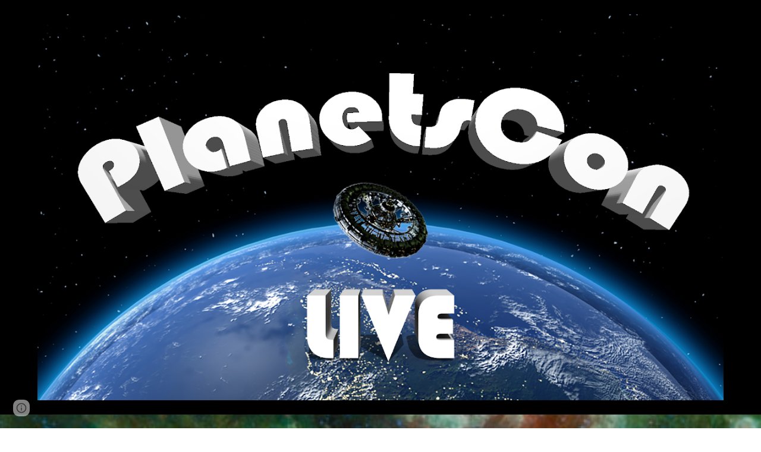

--- FILE ---
content_type: text/html; charset=utf-8
request_url: https://www.planetscon.live/
body_size: 31924
content:
<!DOCTYPE html><html lang="en-US" itemscope itemtype="http://schema.org/WebPage"><head><script nonce="XZp7dT0pAhKfC5aKCoTKXA">window['ppConfig'] = {productName: '6b8ce7c01e3dacd3d2c7a8cd322ff979', deleteIsEnforced:  false , sealIsEnforced:  false , heartbeatRate:  0.5 , periodicReportingRateMillis:  60000.0 , disableAllReporting:  false };(function(){'use strict';function k(a){var b=0;return function(){return b<a.length?{done:!1,value:a[b++]}:{done:!0}}}function l(a){var b=typeof Symbol!="undefined"&&Symbol.iterator&&a[Symbol.iterator];if(b)return b.call(a);if(typeof a.length=="number")return{next:k(a)};throw Error(String(a)+" is not an iterable or ArrayLike");}var m=typeof Object.defineProperties=="function"?Object.defineProperty:function(a,b,c){if(a==Array.prototype||a==Object.prototype)return a;a[b]=c.value;return a};
function n(a){a=["object"==typeof globalThis&&globalThis,a,"object"==typeof window&&window,"object"==typeof self&&self,"object"==typeof global&&global];for(var b=0;b<a.length;++b){var c=a[b];if(c&&c.Math==Math)return c}throw Error("Cannot find global object");}var p=n(this);function q(a,b){if(b)a:{var c=p;a=a.split(".");for(var d=0;d<a.length-1;d++){var e=a[d];if(!(e in c))break a;c=c[e]}a=a[a.length-1];d=c[a];b=b(d);b!=d&&b!=null&&m(c,a,{configurable:!0,writable:!0,value:b})}}
q("Object.is",function(a){return a?a:function(b,c){return b===c?b!==0||1/b===1/c:b!==b&&c!==c}});q("Array.prototype.includes",function(a){return a?a:function(b,c){var d=this;d instanceof String&&(d=String(d));var e=d.length;c=c||0;for(c<0&&(c=Math.max(c+e,0));c<e;c++){var f=d[c];if(f===b||Object.is(f,b))return!0}return!1}});
q("String.prototype.includes",function(a){return a?a:function(b,c){if(this==null)throw new TypeError("The 'this' value for String.prototype.includes must not be null or undefined");if(b instanceof RegExp)throw new TypeError("First argument to String.prototype.includes must not be a regular expression");return this.indexOf(b,c||0)!==-1}});function r(a,b,c){a("https://csp.withgoogle.com/csp/proto/"+encodeURIComponent(b),JSON.stringify(c))}function t(){var a;if((a=window.ppConfig)==null?0:a.disableAllReporting)return function(){};var b,c,d,e;return(e=(b=window)==null?void 0:(c=b.navigator)==null?void 0:(d=c.sendBeacon)==null?void 0:d.bind(navigator))!=null?e:u}function u(a,b){var c=new XMLHttpRequest;c.open("POST",a);c.send(b)}
function v(){var a=(w=Object.prototype)==null?void 0:w.__lookupGetter__("__proto__"),b=x,c=y;return function(){var d=a.call(this),e,f,g,h;r(c,b,{type:"ACCESS_GET",origin:(f=window.location.origin)!=null?f:"unknown",report:{className:(g=d==null?void 0:(e=d.constructor)==null?void 0:e.name)!=null?g:"unknown",stackTrace:(h=Error().stack)!=null?h:"unknown"}});return d}}
function z(){var a=(A=Object.prototype)==null?void 0:A.__lookupSetter__("__proto__"),b=x,c=y;return function(d){d=a.call(this,d);var e,f,g,h;r(c,b,{type:"ACCESS_SET",origin:(f=window.location.origin)!=null?f:"unknown",report:{className:(g=d==null?void 0:(e=d.constructor)==null?void 0:e.name)!=null?g:"unknown",stackTrace:(h=Error().stack)!=null?h:"unknown"}});return d}}function B(a,b){C(a.productName,b);setInterval(function(){C(a.productName,b)},a.periodicReportingRateMillis)}
var D="constructor __defineGetter__ __defineSetter__ hasOwnProperty __lookupGetter__ __lookupSetter__ isPrototypeOf propertyIsEnumerable toString valueOf __proto__ toLocaleString x_ngfn_x".split(" "),E=D.concat,F=navigator.userAgent.match(/Firefox\/([0-9]+)\./),G=(!F||F.length<2?0:Number(F[1])<75)?["toSource"]:[],H;if(G instanceof Array)H=G;else{for(var I=l(G),J,K=[];!(J=I.next()).done;)K.push(J.value);H=K}var L=E.call(D,H),M=[];
function C(a,b){for(var c=[],d=l(Object.getOwnPropertyNames(Object.prototype)),e=d.next();!e.done;e=d.next())e=e.value,L.includes(e)||M.includes(e)||c.push(e);e=Object.prototype;d=[];for(var f=0;f<c.length;f++){var g=c[f];d[f]={name:g,descriptor:Object.getOwnPropertyDescriptor(Object.prototype,g),type:typeof e[g]}}if(d.length!==0){c=l(d);for(e=c.next();!e.done;e=c.next())M.push(e.value.name);var h;r(b,a,{type:"SEAL",origin:(h=window.location.origin)!=null?h:"unknown",report:{blockers:d}})}};var N=Math.random(),O=t(),P=window.ppConfig;P&&(P.disableAllReporting||P.deleteIsEnforced&&P.sealIsEnforced||N<P.heartbeatRate&&r(O,P.productName,{origin:window.location.origin,type:"HEARTBEAT"}));var y=t(),Q=window.ppConfig;if(Q)if(Q.deleteIsEnforced)delete Object.prototype.__proto__;else if(!Q.disableAllReporting){var x=Q.productName;try{var w,A;Object.defineProperty(Object.prototype,"__proto__",{enumerable:!1,get:v(),set:z()})}catch(a){}}
(function(){var a=t(),b=window.ppConfig;b&&(b.sealIsEnforced?Object.seal(Object.prototype):b.disableAllReporting||(document.readyState!=="loading"?B(b,a):document.addEventListener("DOMContentLoaded",function(){B(b,a)})))})();}).call(this);
</script><meta charset="utf-8"><script nonce="XZp7dT0pAhKfC5aKCoTKXA">var DOCS_timing={}; DOCS_timing['sl']=new Date().getTime();</script><script nonce="XZp7dT0pAhKfC5aKCoTKXA">function _DumpException(e) {throw e;}</script><script data-id="_gd" nonce="XZp7dT0pAhKfC5aKCoTKXA">window.WIZ_global_data = {"K1cgmc":"%.@.[null,null,null,[1,1,[1769461372,42464000],4],null,25]]","nQyAE":{}};</script><script nonce="XZp7dT0pAhKfC5aKCoTKXA">_docs_flag_initialData={"atari-emtpr":false,"atari-eibrm":false,"atari-etm":false,"docs-text-usc":true,"atari-bae":false,"docs-text-etsrdpn":false,"docs-text-etsrds":false,"docs-text-endes":false,"docs-text-escpv":true,"docs-text-ecfs":false,"docs-text-eetxp":false,"docs-text-ettctvs":false,"docs-text-escoubs":false,"docs-text-escivs":false,"docs-text-escitrbs":false,"docs-text-eiosmc":false,"docs-text-etb":false,"docs-text-esbefr":false,"docs-etshc":false,"docs-text-tbcb":2.0E7,"docs-efsmsdl":false,"docs-text-etof":false,"docs-text-ehlb":false,"docs-text-dwit":false,"docs-text-elawp":false,"docs-eec":true,"docs-esff":false,"docs-idu":false,"docs-sup":"","docs-dli":false,"docs-liap":"/naLogImpressions","ilcm":{"eui":"AHKXmL2VM9zTvJaO5I6IUk_Bvla8U-5H5FpdIzTzqIdy3YHPj6A9MXxahFChzgqyeRev5lgtqj5y","je":1,"sstu":1769512036898026,"si":"COupioPKq5IDFZQJbwYdrPo6gw","gsc":null,"ei":[5703839,5704621,5706832,5706836,5738513,5738529,5740798,5740814,5743108,5743124,5747265,5758807,5758823,5762243,5762259,5773662,5773678,5774836,5774852,5776501,5776517,5784931,5784947,5784951,5784967,14101306,14101502,14101510,14101534,49472063,49472071,49643568,49643576,49644015,49644023,49769337,49769345,49822921,49822929,49823164,49823172,49833462,49833470,49842855,49842863,49924706,49924714,50266222,50266230,50273528,50273536,50297076,50297084,50549555,50549563,50561343,50561351,50586962,50586970,70971256,70971264,71079938,71079946,71085241,71085249,71120968,71120976,71387889,71387897,71465947,71465955,71501423,71501431,71528597,71528605,71530083,71530091,71544834,71544842,71546425,71546433,71642103,71642111,71658040,71658048,71659813,71659821,71689860,71689868,71710040,71710048,71742921,71742937,71798420,71798436,71798440,71798456,71825383,71825391,71855000,71855008,71897827,71897835,71960540,71960548,94327671,94327679,94353368,94353376,94434257,94434265,94507744,94507752,94523168,94523176,94624865,94624873,94629757,94629765,94660795,94660803,94661802,94661810,94692298,94692306,94744856,94744864,94785229,94785237,94864653,94864661,94904089,94904097,94918952,94918960,95087186,95087194,95112873,95112881,95135933,95135941,95314802,95314810,95317482,95317490,99251983,99251991,99265946,99265954,99338440,99338448,99368792,99368800,99402331,99402339,99440853,99440861,99457807,99457815,101508355,101508363,101519280,101519288,101562406,101562414,101631191,101631199,101659254,101659262,101687117,101687125,101754342,101754350,101836971,101836979,101837416,101837424,101855239,101855247,101887674,101887682,101917185,101917193,101922739,101922747,101922880,101922888,102030642,102030650,102044278,102044286,102059531,102059539,102070930,102070938,102074087,102074095,102146687,102146695,102161447,102161455,102198282,102198290,102199034,102199050,102244489,102244497,102249831,102262249,102262257,102280628,102280636,102287864,102287872,102343036,102343044,102343380,102343388,102402679,102402687,102428666,102428674,102430621,102430629,102469860,102469868,102515093,102515098,102517339,102517344,102673365,102685384,102685389,102685923,102685928,102690600,102690608,102691157,102691162,102718396,102721215,102721220,102741226,102741234,102762315,102762323,102787553,102807790,102807798,102867835,102867843,102887236,102887244,102903660,102903668,102909750,102909755,102921493,102921501,102925819,102925827,102926523,102926531,102932587,102932595,102944189,102944194,102944268,102944273,102944503,102944508,102944582,102944587,102944680,102944685,102944785,102944790,102956685,102956693,102969762,102969770,102972669,102972677,102973360,102973368,102984172,102984180,102988272,102988277,103011418,103011426,103176010,103176018,103176419,103176427,103286444,103286452,103288306,103288314,103289103,103289108,103289267,103289272,103296034,103296042,103326407,103326415,103343830,103343838,103354296,103354304,103354852,103354860,103355353,103355361,103355643,103355651,104530130,104573899,104573907,104575332,104575337,104575691,104575696,104615595,104615603,104661247,104661255,104663867,104663883,104699504,104699512,104732763,104732771,104764124,104764132,104801546,104801554,104869084,104869092,104874944,104874960,104907811,104907819,104940397,104940405,104962265,104976617,104976625,104983169,104983177,105072273,105072281,105082097,105082105,105112583,105112588,105114679,105114687,105120751,105120767,105140245,105140253,105143309,105143317,105180894,105180902,105276179,105276184,105283687,105283695,105292835,105292843,105293726,105293734,105302073,105302081,105346285,105346293,105360418,105360426,105360882,105360890,105373824,105373832,105393811,105393819,105439171,105439179,115509982,115509990,115533919,115533924,115626258,115626266,115626439,115626447,115669258,115669266,115748247,115748252,115769458,115769466,115786272,115786280,115818444,115818449,115895896,115895904,115909741,115909749,115936304,115936312,115990671,115990679,115996281,115996289,116059345,116059353,116095154,116095162,116176799,116176807,116179574,116179582,116221334,116221342,116235476,116235481,116276461,116276469,116307748,116361234,116407665,116416034,116416042,116421291,116421299,116425642,116428882,116448407,116449517,116470832,116479002,116479007,116483680,116483688,116495787,116496398,116498664,116503941,116503961,116542683,116550348,116567571,116567576,116593745,116613094,116613710,116670655,116680301,116680309,116685398,116685788,116704081,116704120,116714309,116714312,116771113,116771117,116813305,116840681,116840686,116874912,116877109,116919494,116923675,116924992,116980487,116980495,117021158,117021174,117026878,117026879,117037621,117037626,117166647],"crc":0,"cvi":[]},"docs-ccdil":false,"docs-eil":true,"info_params":{},"buildLabel":"editors.sites-viewer-frontend_20260121.02_p1","docs-show_debug_info":false,"atari-jefp":"/_/view/jserror","docs-jern":"view","atari-rhpp":"/_/view","docs-ecuach":false,"docs-cclt":2033,"docs-ecci":true,"docs-esi":false,"docs-efypr":true,"docs-eyprp":true,"docs-li":"104240","docs-trgthnt":"","docs-etmhn":false,"docs-thnt":"","docs-hbt":[],"docs-hdet":["nMX17M8pQ0kLUkpsP190WPbQDRJQ","17hED8kG50kLUkpsP190TThQn3DA","BDNZR4PXx0kLUkpsP190SJtNPkYt","Etj5wJCQk0kLUkpsP190NwiL8UMa","xCLbbDUPA0kLUkpsP190XkGJiPUm","2NUkoZehW0kLUkpsP190UUNLiXW9","yuvYtd5590kLUkpsP190Qya5K4UR","ZH4rzt2uk0kLUkpsP190UDkF5Bkq","uQUQhn57A0kLUkpsP190WHoihP41","93w8zoRF70kLUkpsP190TxXbtSeV","fAPatjr1X0kLUkpsP190SaRjNRjw","T4vgqqjK70kLUkpsP190ScPehgAW","JyFR2tYWZ0kLUkpsP190Rn3HzkxT","ufXj7vmeJ0kLUkpsP190QURhvJn2","KFks7UeZ30kLUkpsP190UUMR6cvh","LcTa6EjeC0kLUkpsP190RKgvW5qi","s3UFcjGjt0kLUkpsP190Z45ftWRr","o99ewBQXy0kLUkpsP190Nq2qr6tf","PHVyy5uSS0kLUkpsP190SUsYo8gQ","yZn21akid0iSFTCbiEB0WPiGEST3","h2TtqzmQF0kLUkpsP190YPJiQt7p","MZi9vb5UC0kLUkpsP190ReUhvVjy","dSR6SPjB80kLUkpsP190Y3xHa9qA","Bz6B7VmLu0kLUkpsP190W3FeobP7","AiLoubzsd0kLUkpsP190XtYNPgYT","2J3DVQoVh0kLUkpsP190R5wShSrC","MLmbZasLS0kLUkpsP190YHf6Zjsf","S1T4ezMsZ0kLUkpsP190U6GfQUxi","LwAAPYPwi0kLUkpsP190TR4aaiFR","zZpS7TtwA0kLUkpsP190SJfhmHn8","N5u4VeWhx0iSFTCbiEB0VUTNdX6g","XM16tjwrD0iSFTCbiEB0NfzvTeuU","ybYTJk1eD0iSFTCbiEB0QV4rkzSF","TgXar1TSG0iSFTCbiEB0SsXMaKuP","JYfGDkExa0iSFTCbiEB0TTQnEDtH","2i9JBUZ3w0iSFTCbiEB0RytbUoNq","pgvTVXNKa0iSFTCbiEB0ShqmBTMR","NsVnd81bW0iSFTCbiEB0RhcXEK9M","rTQirATnb0iSFTCbiEB0W5cPcA7D","wNyww2Syr0iSFTCbiEB0Pzsbemba","DVdpfbqGj0iSFTCbiEB0RP4dMdFg","WKN3dsuG20iSFTCbiEB0NtEYhMK7","S5iPRteXX0iSFTCbiEB0YkMazE6h","6hmou1AcB0iSFTCbiEB0R9rZWXdz","wvo4NcLUj0iSFTCbiEB0Tt7mcVxE","HWuSeN2AB0iSFTCbiEB0PoBwHT2F","rMLvYG5Cd0iSFTCbiEB0VMB6o5sk","EnxXFzAMR0iSFTCbiEB0NxWnFJEU","rTcCMw3BM0mHq3jmV6o0RHeAExRK","HUYzfGVRa0mHq3jmV6o0Uxe2caXK","1XYMmM1Cu0mHq3jmV6o0Z3pEi8xm","xHhMJiXiV0mHq3jmV6o0WB8WinyM","xwSFpxEiU0mHq3jmV6o0PcnvcKmd","4MBkBg26q0mHq3jmV6o0QeKPRMpY","y5g8iW2T80mHq3jmV6o0Nr8SAj4C","W9YRKy3Lb0iSFTCbiEB0Xfs1EfPr","Ed3nhrN8D0iSFTCbiEB0RN4bJ53y","zxDKY7PC10iSFTCbiEB0UDYPJwDZ","bhEyDmbwi0mHq3jmV6o0TngCF1v2","6rKYZ6uHA0mHq3jmV6o0TeDZjgB8","71Deousgx0mHq3jmV6o0WXBQiyzi","sVEZbUAa70mHq3jmV6o0TNq1M7FF","8ZPFZT5nG0mHq3jmV6o0PJ5yoVh4","P55v8p4Lk0mHq3jmV6o0VjggjHMV","QqnZoz9ko0mHq3jmV6o0QskzBcHn","6nr31z9Wv0mERqSGkGf0VhuvAXWC","RLHeYNm410mERqSGkGf0Y817EUFK","vmx68XtfJ0mERqSGkGf0RCUBfsQr","687J7yD1q0mERqSGkGf0RVmMYHo1","qwhWQy8Zi0mERqSGkGf0W2tdypUF","wF8Sk241e0mERqSGkGf0YNtN6gpV","ijUhdx2QN0mERqSGkGf0TSD26iBJ","3iBLaMnuG0mERqSGkGf0VdY8XuLS","cFR77YEGo0iSFTCbiEB0PcMDWjX2","evUYuNCS80mERqSGkGf0Psi8j3Dw","soWncRV7C0mERqSGkGf0PZheXrWA","TvjoiCaar0mERqSGkGf0S9qS5adj","txL54xWLC0mERqSGkGf0XoEGTvCu","MP3EsW1un0mERqSGkGf0QDkfTxat","N1q4Y3fqz0mERqSGkGf0W1oPWWoc","pnKWhXiJi0mERqSGkGf0RDJejrBm","uLoGBsxEp0mERqSGkGf0Umz4HBC5","ffZmMGtYT0suK1NZr2K0QUxSzEMN","NagbcZWyB0suK1NZr2K0SJmfmJ3n","KMcLKvubv0suK1NZr2K0PLMUJ7zr","a13ejFS5i0suK1NZr2K0WzewY5tP","pZ1hXv7ve0suK1NZr2K0U5qoNhyU","pwLDucJZU0ezFcgqx310NgtmYpbV","TCKDVQ6J0Bn3gbW4AcZC0PQKypCa","Z7vabQzZ0Bn3gbW4AcZC0TfvmSab","UUNcLtsso0mERqSGkGf0Uwg2tMZa","wYCZkqoz10fBWirfAym0S1sADKbJ"],"docs-hunds":false,"docs-hae":"PROD","docs-ehn":false,"docs-epq":true,"docs-upap":"/_/view/prefs"}; _docs_flag_cek= null ; if (window['DOCS_timing']) {DOCS_timing['ifdld']=new Date().getTime();}</script><meta name="viewport" content="width=device-width, initial-scale=1"><meta http-equiv="X-UA-Compatible" content="IE=edge"><meta name="referrer" content="strict-origin-when-cross-origin"><link rel="icon" href="https://ssl.gstatic.com/atari/images/public/favicon.ico"><meta property="og:title" content="PlanetsCon LIVE"><meta property="og:type" content="website"><meta property="og:url" content="https://www.planetscon.live/"><meta property="og:description" content="Become a presenter in the next PlanetsCon Live.
Click here to complete the Presenter Interest Form
"><meta itemprop="name" content="PlanetsCon LIVE"><meta itemprop="description" content="Become a presenter in the next PlanetsCon Live.
Click here to complete the Presenter Interest Form
"><meta itemprop="url" content="https://www.planetscon.live/"><meta itemprop="thumbnailUrl" content="https://lh3.googleusercontent.com/sitesv/[base64]w1280"><meta itemprop="image" content="https://lh3.googleusercontent.com/sitesv/[base64]w1280"><meta itemprop="imageUrl" content="https://lh3.googleusercontent.com/sitesv/[base64]w1280"><meta property="og:image" content="https://lh3.googleusercontent.com/sitesv/[base64]w1280"><link href="https://fonts.googleapis.com/css?family=PT%20Sans%3A400%2C700%7CMerriweather%3A400%2C700&display=swap" rel="stylesheet" nonce="87P1eineQ06VDZRu2Qav9A"><link href="https://fonts.googleapis.com/css?family=Google+Sans:400,500|Roboto:300,400,500,700|Source+Code+Pro:400,700&display=swap" rel="stylesheet" nonce="87P1eineQ06VDZRu2Qav9A"><link href="https://fonts.googleapis.com/css?family=Comfortaa%3Ai%2Cbi%2C700%2C400&display=swap" rel="stylesheet" nonce="87P1eineQ06VDZRu2Qav9A"><link href="https://fonts.googleapis.com/css?family=PT%20Sans%3Ai%2Cbi%2C700%2C400&display=swap" rel="stylesheet" nonce="87P1eineQ06VDZRu2Qav9A"><style nonce="87P1eineQ06VDZRu2Qav9A">@media only screen and (max-width: 479px){.jgG6ef{font-size: 17.0pt;}}@media only screen and (min-width: 480px) and (max-width: 767px){.jgG6ef{font-size: 17.0pt;}}@media only screen and (min-width: 768px) and (max-width: 1279px){.jgG6ef{font-size: 18.0pt;}}@media only screen and (min-width: 1280px){.jgG6ef{font-size: 18.0pt;}}@media only screen and (max-width: 479px){.CGqCRe{font-size: 27.0pt;}}@media only screen and (min-width: 480px) and (max-width: 767px){.CGqCRe{font-size: 32.0pt;}}@media only screen and (min-width: 768px) and (max-width: 1279px){.CGqCRe{font-size: 36.0pt;}}@media only screen and (min-width: 1280px){.CGqCRe{font-size: 36.0pt;}}</style><script nonce="XZp7dT0pAhKfC5aKCoTKXA">(function() {var img = new Image().src = "https://ssl.gstatic.com/atari/images/results-not-loaded.svg";})();</script><link rel="stylesheet" href="https://www.gstatic.com/_/atari/_/ss/k=atari.vw.BAO73sQ08Ww.L.W.O/am=AAgGEA/d=1/rs=AGEqA5lf3ZUtqrh9Rvs_5j3VUY-5Xw6Nhw" data-id="_cl" nonce="87P1eineQ06VDZRu2Qav9A"><script nonce="XZp7dT0pAhKfC5aKCoTKXA"></script><title>PlanetsCon LIVE</title><style jsname="ptDGoc" nonce="87P1eineQ06VDZRu2Qav9A">.M63kCb{background-color: rgba(255,255,255,1);}.OUGEr{color: rgba(33,33,33,1);}.duRjpb .OUGEr{color: rgba(0,0,0,1);}.JYVBee .OUGEr{color: rgba(0,0,0,1);}.OmQG5e .OUGEr{color: rgba(33,33,33,1);}.iwQgFb{background-color: rgba(211,211,211,1);}.ySLm4c{font-family: Merriweather, serif;}.CbiMKe{background-color: rgba(0,0,0,1);}.qeLZfd .zfr3Q{color: rgba(33,33,33,1);}.qeLZfd .qnVSj{color: rgba(33,33,33,1);}.qeLZfd .Glwbz{color: rgba(33,33,33,1);}.qeLZfd .duRjpb{color: rgba(0,0,0,1);}.qeLZfd .qLrapd{color: rgba(0,0,0,1);}.qeLZfd .JYVBee{color: rgba(0,0,0,1);}.qeLZfd .aHM7ed{color: rgba(0,0,0,1);}.qeLZfd .OmQG5e{color: rgba(33,33,33,1);}.qeLZfd .NHD4Gf{color: rgba(33,33,33,1);}.qeLZfd .aw5Odc{color: rgba(0,0,0,1);}.qeLZfd .dhtgD:hover{color: rgba(0,0,0,1);}.qeLZfd .dhtgD:visited{color: rgba(0,0,0,1);}.qeLZfd .iwQgFb{background-color: rgba(188,188,188,1);}.qeLZfd .OUGEr{color: rgba(33,33,33,1);}.qeLZfd .duRjpb .OUGEr{color: rgba(0,0,0,1);}.qeLZfd .JYVBee .OUGEr{color: rgba(0,0,0,1);}.qeLZfd .OmQG5e .OUGEr{color: rgba(33,33,33,1);}.qeLZfd:before{background-color: rgba(229,229,229,1); display: block;}.lQAHbd .zfr3Q{color: rgba(255,255,255,1);}.lQAHbd .qnVSj{color: rgba(255,255,255,1);}.lQAHbd .Glwbz{color: rgba(255,255,255,1);}.lQAHbd .duRjpb{color: rgba(255,255,255,1);}.lQAHbd .qLrapd{color: rgba(255,255,255,1);}.lQAHbd .JYVBee{color: rgba(255,255,255,1);}.lQAHbd .aHM7ed{color: rgba(255,255,255,1);}.lQAHbd .OmQG5e{color: rgba(255,255,255,1);}.lQAHbd .NHD4Gf{color: rgba(255,255,255,1);}.lQAHbd .aw5Odc{color: rgba(255,255,255,1);}.lQAHbd .dhtgD:hover{color: rgba(255,255,255,0.6999999881);}.lQAHbd .dhtgD:visited{color: rgba(255,255,255,1);}.lQAHbd .iwQgFb{background-color: rgba(44,44,44,1);}.lQAHbd .OUGEr{color: rgba(255,255,255,1);}.lQAHbd .duRjpb .OUGEr{color: rgba(255,255,255,1);}.lQAHbd .JYVBee .OUGEr{color: rgba(255,255,255,1);}.lQAHbd .OmQG5e .OUGEr{color: rgba(255,255,255,1);}.lQAHbd .CbiMKe{background-color: rgba(255,255,255,1);}.lQAHbd:before{background-color: rgba(0,0,0,1); display: block;}.cJgDec .zfr3Q{color: rgba(255,255,255,1);}.cJgDec .zfr3Q .OUGEr{color: rgba(255,255,255,1);}.cJgDec .qnVSj{color: rgba(255,255,255,1);}.cJgDec .Glwbz{color: rgba(255,255,255,1);}.cJgDec .qLrapd{color: rgba(255,255,255,1);}.cJgDec .aHM7ed{color: rgba(255,255,255,1);}.cJgDec .NHD4Gf{color: rgba(255,255,255,1);}.cJgDec .IFuOkc:before{background-color: rgba(33,33,33,1); opacity: 0; display: block;}.O13XJf{height: 340px; padding-bottom: 60px; padding-top: 60px;}.O13XJf .IFuOkc{background-color: rgba(0,0,0,1); background-image: url(https://ssl.gstatic.com/atari/images/simple-header-blended-small.png);}.O13XJf .IFuOkc:before{background-color: rgba(33,33,33,1); opacity: 0.4; display: block;}.O13XJf .zfr3Q{color: rgba(255,255,255,1);}.O13XJf .qnVSj{color: rgba(255,255,255,1);}.O13XJf .Glwbz{color: rgba(255,255,255,1);}.O13XJf .duRjpb{color: rgba(255,255,255,1);}.O13XJf .qLrapd{color: rgba(255,255,255,1);}.O13XJf .JYVBee{color: rgba(255,255,255,1);}.O13XJf .aHM7ed{color: rgba(255,255,255,1);}.O13XJf .OmQG5e{color: rgba(255,255,255,1);}.O13XJf .NHD4Gf{color: rgba(255,255,255,1);}.tpmmCb .zfr3Q{color: rgba(33,33,33,1);}.tpmmCb .zfr3Q .OUGEr{color: rgba(33,33,33,1);}.tpmmCb .qnVSj{color: rgba(33,33,33,1);}.tpmmCb .Glwbz{color: rgba(33,33,33,1);}.tpmmCb .qLrapd{color: rgba(33,33,33,1);}.tpmmCb .aHM7ed{color: rgba(33,33,33,1);}.tpmmCb .NHD4Gf{color: rgba(33,33,33,1);}.tpmmCb .IFuOkc:before{background-color: rgba(255,255,255,1); display: block;}.tpmmCb .Wew9ke{fill: rgba(33,33,33,1);}.aw5Odc{color: rgba(0,0,0,1);}.dhtgD:hover{color: rgba(0,0,0,1);}.dhtgD:active{color: rgba(0,0,0,1);}.dhtgD:visited{color: rgba(0,0,0,1);}.Zjiec{color: rgba(255,255,255,1); font-family: 'PT Sans', sans-serif; font-size: 19pt; font-weight: 700; letter-spacing: 1px; line-height: 1.3; padding-bottom: 62.5px; padding-left: 48px; padding-right: 36px; padding-top: 11.5px;}.XMyrgf{margin-top: 0px; margin-left: 48px; margin-bottom: 24px; margin-right: 24px;}.TlfmSc{color: rgba(255,255,255,1); font-family: 'PT Sans', sans-serif; font-size: 15pt; font-weight: 700; line-height: 1.333;}.Mz8gvb{color: rgba(255,255,255,1);}.zDUgLc{background-color: rgba(33,33,33,1);}.QTKDff.chg4Jd:focus{background-color: rgba(255,255,255,0.1199999973);}.YTv4We{color: rgba(178,178,178,1);}.YTv4We:hover:before{background-color: rgba(255,255,255,0.1199999973); display: block;}.YTv4We.chg4Jd:focus:before{border-color: rgba(255,255,255,0.3600000143); display: block;}.eWDljc{background-color: rgba(33,33,33,1);}.eWDljc .hDrhEe{padding-left: 8px;}.ZXW7w{color: rgba(255,255,255,1); opacity: 0.6;}.PsKE7e{color: rgba(255,255,255,1); font-family: 'PT Sans', sans-serif; font-size: 12pt; font-weight: 400;}.lhZOrc{color: rgba(255,255,255,1);}.hDrhEe:hover{color: rgba(255,255,255,1);}.M9vuGd{color: rgba(255,255,255,1); font-weight: 700;}.jgXgSe:hover{color: rgba(255,255,255,1);}.j10yRb:hover{color: rgba(51,51,51,1);}.j10yRb.chg4Jd:focus:before{border-color: rgba(255,255,255,0.3600000143); display: block;}.tCHXDc{color: rgba(255,255,255,1);}.iWs3gf.chg4Jd:focus{background-color: rgba(255,255,255,0.1199999973);}.wgxiMe{background-color: rgba(33,33,33,1);}.fOU46b .TlfmSc{color: rgba(255,255,255,1);}.fOU46b .KJll8d{background-color: rgba(255,255,255,1);}.fOU46b .Mz8gvb{color: rgba(255,255,255,1);}.fOU46b .Mz8gvb.chg4Jd:focus:before{border-color: rgba(255,255,255,1); display: block;}.fOU46b .qV4dIc{color: rgba(255,255,255,0.8700000048);}.fOU46b .jgXgSe:hover{color: rgba(255,255,255,1);}.fOU46b .M9vuGd{color: rgba(255,255,255,1);}.fOU46b .tCHXDc{color: rgba(255,255,255,0.8700000048);}.fOU46b .iWs3gf.chg4Jd:focus{background-color: rgba(255,255,255,0.1199999973);}.fOU46b .G8QRnc .Mz8gvb{color: rgba(0,0,0,0.8000000119);}.fOU46b .G8QRnc .Mz8gvb.chg4Jd:focus:before{border-color: rgba(0,0,0,0.8000000119); display: block;}.fOU46b .G8QRnc .ZXW7w{color: rgba(0,0,0,0.8000000119);}.fOU46b .G8QRnc .TlfmSc{color: rgba(0,0,0,0.8000000119);}.fOU46b .G8QRnc .KJll8d{background-color: rgba(0,0,0,0.8000000119);}.fOU46b .G8QRnc .qV4dIc{color: rgba(0,0,0,0.6399999857);}.fOU46b .G8QRnc .jgXgSe:hover{color: rgba(0,0,0,0.8199999928);}.fOU46b .G8QRnc .M9vuGd{color: rgba(0,0,0,0.8199999928);}.fOU46b .G8QRnc .tCHXDc{color: rgba(0,0,0,0.6399999857);}.fOU46b .G8QRnc .iWs3gf.chg4Jd:focus{background-color: rgba(0,0,0,0.1199999973);}.fOU46b .usN8rf .Mz8gvb{color: rgba(0,0,0,0.8000000119);}.fOU46b .usN8rf .Mz8gvb.chg4Jd:focus:before{border-color: rgba(0,0,0,0.8000000119); display: block;}.fOU46b .usN8rf .ZXW7w{color: rgba(0,0,0,0.8000000119);}.fOU46b .usN8rf .TlfmSc{color: rgba(0,0,0,0.8000000119);}.fOU46b .usN8rf .KJll8d{background-color: rgba(0,0,0,0.8000000119);}.fOU46b .usN8rf .qV4dIc{color: rgba(0,0,0,0.6399999857);}.fOU46b .usN8rf .jgXgSe:hover{color: rgba(0,0,0,0.8199999928);}.fOU46b .usN8rf .M9vuGd{color: rgba(0,0,0,0.8199999928);}.fOU46b .usN8rf .tCHXDc{color: rgba(0,0,0,0.6399999857);}.fOU46b .usN8rf .iWs3gf.chg4Jd:focus{background-color: rgba(0,0,0,0.1199999973);}.fOU46b .aCIEDd .qV4dIc{color: rgba(33,33,33,1);}.fOU46b .aCIEDd .TlfmSc{color: rgba(33,33,33,1);}.fOU46b .aCIEDd .KJll8d{background-color: rgba(33,33,33,1);}.fOU46b .aCIEDd .ZXW7w{color: rgba(33,33,33,1);}.fOU46b .aCIEDd .jgXgSe:hover{color: rgba(33,33,33,1); opacity: 0.82;}.fOU46b .aCIEDd .Mz8gvb{color: rgba(33,33,33,1);}.fOU46b .aCIEDd .tCHXDc{color: rgba(33,33,33,1);}.fOU46b .aCIEDd .iWs3gf.chg4Jd:focus{background-color: rgba(33,33,33,0.1199999973);}.fOU46b .a3ETed .qV4dIc{color: rgba(255,255,255,1);}.fOU46b .a3ETed .TlfmSc{color: rgba(255,255,255,1);}.fOU46b .a3ETed .KJll8d{background-color: rgba(255,255,255,1);}.fOU46b .a3ETed .ZXW7w{color: rgba(255,255,255,1);}.fOU46b .a3ETed .jgXgSe:hover{color: rgba(255,255,255,1); opacity: 0.82;}.fOU46b .a3ETed .Mz8gvb{color: rgba(255,255,255,1);}.fOU46b .a3ETed .tCHXDc{color: rgba(255,255,255,1);}.fOU46b .a3ETed .iWs3gf.chg4Jd:focus{background-color: rgba(255,255,255,0.1199999973);}@media only screen and (min-width: 1280px){.XeSM4.b2Iqye.fOU46b .LBrwzc .tCHXDc{color: rgba(255,255,255,0.8700000048);}}.XeSM4.b2Iqye.fOU46b .LBrwzc .iWs3gf.chg4Jd:focus{background-color: rgba(255,255,255,0.1199999973);}@media only screen and (min-width: 1280px){.KuNac.b2Iqye.fOU46b .tCHXDc{color: rgba(0,0,0,0.6399999857);}}.KuNac.b2Iqye.fOU46b .iWs3gf.chg4Jd:focus{background-color: rgba(0,0,0,0.1199999973);}.fOU46b .zDUgLc{opacity: 0;}.LBrwzc .ZXW7w{color: rgba(0,0,0,1);}.LBrwzc .KJll8d{background-color: rgba(0,0,0,1);}.GBy4H .ZXW7w{color: rgba(255,255,255,1);}.GBy4H .KJll8d{background-color: rgba(255,255,255,1);}.eBSUbc{background-color: rgba(33,33,33,1); color: rgba(0,188,212,0.6999999881);}.BFDQOb:hover{color: rgba(255,255,255,1);}.ImnMyf{background-color: rgba(255,255,255,1); color: rgba(33,33,33,1);}.Vs12Bd{background-color: rgba(229,229,229,1); color: rgba(33,33,33,1);}.S5d9Rd{background-color: rgba(0,0,0,1); color: rgba(255,255,255,1);}.zfr3Q{color: rgba(33,33,33,1); font-family: Merriweather, serif; font-size: 11pt; font-weight: 400; line-height: 1.6667; margin-top: 12px;}.qnVSj{color: rgba(33,33,33,1);}.Glwbz{color: rgba(33,33,33,1);}.duRjpb{color: rgba(0,0,0,1); font-family: 'PT Sans', sans-serif; font-size: 34pt; font-weight: 700; letter-spacing: -0.5px; line-height: 1.2; margin-top: 30px;}.Ap4VC{margin-bottom: -30px;}.qLrapd{color: rgba(0,0,0,1);}.JYVBee{color: rgba(0,0,0,1); font-family: 'PT Sans', sans-serif; font-size: 19pt; font-weight: 700; line-height: 1.4; margin-top: 20px;}.CobnVe{margin-bottom: -20px;}.aHM7ed{color: rgba(0,0,0,1);}.OmQG5e{color: rgba(33,33,33,1); font-family: 'PT Sans', sans-serif; font-size: 15pt; font-style: normal; font-weight: 700; line-height: 1.25; margin-top: 16px;}.GV3q8e{margin-bottom: -16px;}.NHD4Gf{color: rgba(33,33,33,1);}.LB7kq .duRjpb{font-size: 64pt; letter-spacing: -1px; line-height: 1; margin-top: 40px;}.LB7kq .JYVBee{font-size: 25pt; font-weight: 400; line-height: 1.1; margin-top: 25px;}@media only screen and (max-width: 479px){.LB7kq .duRjpb{font-size: 40pt;}}@media only screen and (min-width: 480px) and (max-width: 767px){.LB7kq .duRjpb{font-size: 53pt;}}@media only screen and (max-width: 479px){.LB7kq .JYVBee{font-size: 19pt;}}@media only screen and (min-width: 480px) and (max-width: 767px){.LB7kq .JYVBee{font-size: 22pt;}}.O13XJf{height: 340px; padding-bottom: 60px; padding-top: 60px;}@media only screen and (min-width: 480px) and (max-width: 767px){.O13XJf{height: 280px; padding-bottom: 40px; padding-top: 40px;}}@media only screen and (max-width: 479px){.O13XJf{height: 250px; padding-bottom: 30px; padding-top: 30px;}}.SBrW1{height: 520px;}@media only screen and (min-width: 480px) and (max-width: 767px){.SBrW1{height: 520px;}}@media only screen and (max-width: 479px){.SBrW1{height: 400px;}}.Wew9ke{fill: rgba(255,255,255,1);}.gk8rDe{height: 180px; padding-bottom: 32px; padding-top: 60px;}.gk8rDe .zfr3Q{color: rgba(0,0,0,1);}.gk8rDe .duRjpb{color: rgba(0,0,0,1); font-size: 45pt; line-height: 1.1;}.gk8rDe .qLrapd{color: rgba(0,0,0,1);}.gk8rDe .JYVBee{color: rgba(0,0,0,1); font-size: 27pt; line-height: 1.35; margin-top: 15px;}.gk8rDe .aHM7ed{color: rgba(0,0,0,1);}.gk8rDe .OmQG5e{color: rgba(33,33,33,1);}.gk8rDe .NHD4Gf{color: rgba(33,33,33,1);}@media only screen and (max-width: 479px){.gk8rDe .duRjpb{font-size: 30pt;}}@media only screen and (min-width: 480px) and (max-width: 767px){.gk8rDe .duRjpb{font-size: 38pt;}}@media only screen and (max-width: 479px){.gk8rDe .JYVBee{font-size: 20pt;}}@media only screen and (min-width: 480px) and (max-width: 767px){.gk8rDe .JYVBee{font-size: 24pt;}}@media only screen and (min-width: 480px) and (max-width: 767px){.gk8rDe{padding-top: 45px;}}@media only screen and (max-width: 479px){.gk8rDe{padding-bottom: 0px; padding-top: 30px;}}.dhtgD{text-decoration: underline;}.JzO0Vc{background-color: rgba(33,33,33,1); font-family: Lato, sans-serif; width: 250px;}@media only screen and (min-width: 1280px){.JzO0Vc{padding-top: 48.5px;}}.TlfmSc{font-family: 'PT Sans', sans-serif; font-size: 15pt; font-weight: 700; line-height: 1.333;}.PsKE7e{font-family: 'PT Sans', sans-serif; font-size: 12pt;}.IKA38e{line-height: 1.21;}.hDrhEe{padding-bottom: 11.5px; padding-top: 11.5px;}.zDUgLc{opacity: 1;}.QmpIrf{background-color: rgba(0,0,0,1); border-color: rgba(255,255,255,1); color: rgba(255,255,255,1); font-family: Merriweather, serif; font-size: 11pt; line-height: normal;}.xkUom{border-color: rgba(0,0,0,1); color: rgba(0,0,0,1); font-family: Merriweather, serif; font-size: 11pt; line-height: normal;}.xkUom:hover{background-color: rgba(0,0,0,0.1000000015);}.KjwKmc{color: rgba(0,0,0,1); font-family: Merriweather, serif; font-size: 11pt; line-height: normal; line-height: normal;}.KjwKmc:hover{background-color: rgba(0,0,0,0.1000000015);}.lQAHbd .QmpIrf{background-color: rgba(255,255,255,1); border-color: rgba(0,0,0,1); color: rgba(0,0,0,1); font-family: Merriweather, serif; font-size: 11pt; line-height: normal;}.lQAHbd .xkUom{border-color: rgba(229,229,229,1); color: rgba(229,229,229,1); font-family: Merriweather, serif; font-size: 11pt; line-height: normal;}.lQAHbd .xkUom:hover{background-color: rgba(255,255,255,0.1000000015);}.lQAHbd .KjwKmc{color: rgba(229,229,229,1); font-family: Merriweather, serif; font-size: 11pt; line-height: normal;}.lQAHbd .KjwKmc:hover{background-color: rgba(255,255,255,0.1000000015);}.lQAHbd .Mt0nFe{border-color: rgba(255,255,255,0.200000003);}.cJgDec .QmpIrf{background-color: rgba(255,255,255,1); border-color: rgba(0,0,0,1); color: rgba(0,0,0,1); font-family: Merriweather, serif; font-size: 11pt; line-height: normal;}.cJgDec .xkUom{border-color: rgba(229,229,229,1); color: rgba(229,229,229,1); font-family: Merriweather, serif; font-size: 11pt; line-height: normal;}.cJgDec .xkUom:hover{background-color: rgba(255,255,255,0.1000000015);}.cJgDec .KjwKmc{color: rgba(229,229,229,1); font-family: Merriweather, serif; font-size: 11pt; line-height: normal;}.cJgDec .KjwKmc:hover{background-color: rgba(255,255,255,0.1000000015);}.tpmmCb .QmpIrf{background-color: rgba(255,255,255,1); border-color: rgba(0,0,0,1); color: rgba(0,0,0,1); font-family: Merriweather, serif; font-size: 11pt; line-height: normal;}.tpmmCb .xkUom{border-color: rgba(0,0,0,1); color: rgba(0,0,0,1); font-family: Merriweather, serif; font-size: 11pt; line-height: normal;}.tpmmCb .xkUom:hover{background-color: rgba(0,0,0,0.1000000015);}.tpmmCb .KjwKmc{color: rgba(0,0,0,1); font-family: Merriweather, serif; font-size: 11pt; line-height: normal;}.tpmmCb .KjwKmc:hover{background-color: rgba(0,0,0,0.1000000015);}.gk8rDe .QmpIrf{background-color: rgba(0,0,0,1); border-color: rgba(255,255,255,1); color: rgba(255,255,255,1); font-family: Merriweather, serif; font-size: 11pt; line-height: normal;}.gk8rDe .xkUom{border-color: rgba(0,0,0,1); color: rgba(0,0,0,1); font-family: Merriweather, serif; font-size: 11pt; line-height: normal;}.gk8rDe .xkUom:hover{background-color: rgba(0,0,0,0.1000000015);}.gk8rDe .KjwKmc{color: rgba(0,0,0,1); font-family: Merriweather, serif; font-size: 11pt; line-height: normal;}.gk8rDe .KjwKmc:hover{background-color: rgba(0,0,0,0.1000000015);}.O13XJf .QmpIrf{background-color: rgba(255,255,255,1); border-color: rgba(0,0,0,1); color: rgba(0,0,0,1); font-family: Merriweather, serif; font-size: 11pt; line-height: normal;}.O13XJf .xkUom{border-color: rgba(229,229,229,1); color: rgba(229,229,229,1); font-family: Merriweather, serif; font-size: 11pt; line-height: normal;}.O13XJf .xkUom:hover{background-color: rgba(255,255,255,0.1000000015);}.O13XJf .KjwKmc{color: rgba(229,229,229,1); font-family: Merriweather, serif; font-size: 11pt; line-height: normal;}.O13XJf .KjwKmc:hover{background-color: rgba(255,255,255,0.1000000015);}.Y4CpGd{font-family: Merriweather, serif; font-size: 11pt;}.CMArNe{background-color: rgba(229,229,229,1);}.LBrwzc .TlfmSc{color: rgba(0,0,0,0.8000000119);}.LBrwzc .YTv4We{color: rgba(0,0,0,0.6399999857);}.LBrwzc .YTv4We.chg4Jd:focus:before{border-color: rgba(0,0,0,0.6399999857); display: block;}.LBrwzc .Mz8gvb{color: rgba(0,0,0,0.6399999857);}.LBrwzc .tCHXDc{color: rgba(0,0,0,0.6399999857);}.LBrwzc .iWs3gf.chg4Jd:focus{background-color: rgba(0,0,0,0.1199999973);}.LBrwzc .wgxiMe{background-color: rgba(255,255,255,1);}.LBrwzc .qV4dIc{color: rgba(0,0,0,0.6399999857);}.LBrwzc .M9vuGd{color: rgba(0,0,0,0.8000000119); font-weight: bold;}.LBrwzc .Zjiec{color: rgba(0,0,0,0.8000000119);}.LBrwzc .IKA38e{color: rgba(0,0,0,0.6399999857);}.LBrwzc .lhZOrc.IKA38e{color: rgba(0,0,0,0.8000000119); font-weight: bold;}.LBrwzc .j10yRb:hover{color: rgba(0,0,0,0.8000000119);}.LBrwzc .eBSUbc{color: rgba(0,0,0,0.8000000119);}.LBrwzc .hDrhEe:hover{color: rgba(0,0,0,0.8000000119);}.LBrwzc .jgXgSe:hover{color: rgba(0,0,0,0.8000000119);}.LBrwzc .M9vuGd:hover{color: rgba(0,0,0,0.8000000119);}.LBrwzc .zDUgLc{border-bottom-color: rgba(204,204,204,1); border-bottom-width: 1px; border-bottom-style: solid;}.fOU46b .LBrwzc .M9vuGd{color: rgba(0,0,0,0.8000000119);}.fOU46b .LBrwzc .jgXgSe:hover{color: rgba(0,0,0,0.8000000119);}.fOU46b .LBrwzc .zDUgLc{opacity: 1; border-bottom-style: none;}.fOU46b .LBrwzc .tCHXDc{color: rgba(0,0,0,0.6399999857);}.fOU46b .LBrwzc .iWs3gf.chg4Jd:focus{background-color: rgba(0,0,0,0.1199999973);}.fOU46b .GBy4H .M9vuGd{color: rgba(255,255,255,1);}.fOU46b .GBy4H .jgXgSe:hover{color: rgba(255,255,255,1);}.fOU46b .GBy4H .zDUgLc{opacity: 1;}.fOU46b .GBy4H .tCHXDc{color: rgba(255,255,255,0.8700000048);}.fOU46b .GBy4H .iWs3gf.chg4Jd:focus{background-color: rgba(255,255,255,0.1199999973);}.XeSM4.G9Qloe.fOU46b .LBrwzc .tCHXDc{color: rgba(0,0,0,0.6399999857);}.XeSM4.G9Qloe.fOU46b .LBrwzc .iWs3gf.chg4Jd:focus{background-color: rgba(0,0,0,0.1199999973);}.GBy4H .lhZOrc.IKA38e{color: rgba(255,255,255,1);}.GBy4H .eBSUbc{color: rgba(255,255,255,0.8700000048);}.GBy4H .hDrhEe:hover{color: rgba(255,255,255,1);}.GBy4H .j10yRb:hover{color: rgba(255,255,255,1);}.GBy4H .YTv4We{color: rgba(255,255,255,1);}.GBy4H .YTv4We.chg4Jd:focus:before{border-color: rgba(255,255,255,1); display: block;}.GBy4H .tCHXDc{color: rgba(255,255,255,0.8700000048);}.GBy4H .iWs3gf.chg4Jd:focus{background-color: rgba(255,255,255,0.1199999973);}.GBy4H .jgXgSe:hover{color: rgba(255,255,255,1);}.GBy4H .jgXgSe:hover{color: rgba(255,255,255,1);}.GBy4H .M9vuGd{color: rgba(255,255,255,1);}.GBy4H .M9vuGd:hover{color: rgba(255,255,255,1);}.QcmuFb{padding-left: 20px;}.vDPrib{padding-left: 40px;}.TBDXjd{padding-left: 60px;}.bYeK8e{padding-left: 80px;}.CuqSDe{padding-left: 100px;}.Havqpe{padding-left: 120px;}.JvDrRe{padding-left: 140px;}.o5lrIf{padding-left: 160px;}.yOJW7c{padding-left: 180px;}.rB8cye{padding-left: 200px;}.RuayVd{padding-right: 20px;}.YzcKX{padding-right: 40px;}.reTV0b{padding-right: 60px;}.vSYeUc{padding-right: 80px;}.PxtZIe{padding-right: 100px;}.ahQMed{padding-right: 120px;}.rzhcXb{padding-right: 140px;}.PBhj0b{padding-right: 160px;}.TlN46c{padding-right: 180px;}.GEdNnc{padding-right: 200px;}.TMjjoe{font-family: 'PT Sans', sans-serif; font-size: 9pt; line-height: 1.2; margin-top: 0px;}@media only screen and (min-width: 1280px){.yxgWrb{margin-left: 250px;}}@media only screen and (max-width: 479px){.Zjiec{font-size: 15pt;}}@media only screen and (min-width: 480px) and (max-width: 767px){.Zjiec{font-size: 17pt;}}@media only screen and (max-width: 479px){.TlfmSc{font-size: 13pt;}}@media only screen and (min-width: 480px) and (max-width: 767px){.TlfmSc{font-size: 14pt;}}@media only screen and (max-width: 479px){.PsKE7e{font-size: 12pt;}}@media only screen and (min-width: 480px) and (max-width: 767px){.PsKE7e{font-size: 12pt;}}@media only screen and (max-width: 479px){.duRjpb{font-size: 24pt;}}@media only screen and (min-width: 480px) and (max-width: 767px){.duRjpb{font-size: 29pt;}}@media only screen and (max-width: 479px){.JYVBee{font-size: 15pt;}}@media only screen and (min-width: 480px) and (max-width: 767px){.JYVBee{font-size: 17pt;}}@media only screen and (max-width: 479px){.OmQG5e{font-size: 13pt;}}@media only screen and (min-width: 480px) and (max-width: 767px){.OmQG5e{font-size: 14pt;}}@media only screen and (max-width: 479px){.TlfmSc{font-size: 13pt;}}@media only screen and (min-width: 480px) and (max-width: 767px){.TlfmSc{font-size: 14pt;}}@media only screen and (max-width: 479px){.PsKE7e{font-size: 12pt;}}@media only screen and (min-width: 480px) and (max-width: 767px){.PsKE7e{font-size: 12pt;}}@media only screen and (max-width: 479px){.TMjjoe{font-size: 9pt;}}@media only screen and (min-width: 480px) and (max-width: 767px){.TMjjoe{font-size: 9pt;}}section[id="h.5dbe3f2353433ad9_5"] .IFuOkc:before{opacity: 0.1;}</style><script nonce="XZp7dT0pAhKfC5aKCoTKXA">_at_config = [null,"AIzaSyChg3MFqzdi1P5J-YvEyakkSA1yU7HRcDI","897606708560-a63d8ia0t9dhtpdt4i3djab2m42see7o.apps.googleusercontent.com",null,null,null,null,null,null,null,null,null,null,null,"SITES_%s",null,null,null,null,null,null,null,null,null,["AHKXmL2VM9zTvJaO5I6IUk_Bvla8U-5H5FpdIzTzqIdy3YHPj6A9MXxahFChzgqyeRev5lgtqj5y",1,"COupioPKq5IDFZQJbwYdrPo6gw",1769512036898026,[5703839,5704621,5706832,5706836,5738513,5738529,5740798,5740814,5743108,5743124,5747265,5758807,5758823,5762243,5762259,5773662,5773678,5774836,5774852,5776501,5776517,5784931,5784947,5784951,5784967,14101306,14101502,14101510,14101534,49472063,49472071,49643568,49643576,49644015,49644023,49769337,49769345,49822921,49822929,49823164,49823172,49833462,49833470,49842855,49842863,49924706,49924714,50266222,50266230,50273528,50273536,50297076,50297084,50549555,50549563,50561343,50561351,50586962,50586970,70971256,70971264,71079938,71079946,71085241,71085249,71120968,71120976,71387889,71387897,71465947,71465955,71501423,71501431,71528597,71528605,71530083,71530091,71544834,71544842,71546425,71546433,71642103,71642111,71658040,71658048,71659813,71659821,71689860,71689868,71710040,71710048,71742921,71742937,71798420,71798436,71798440,71798456,71825383,71825391,71855000,71855008,71897827,71897835,71960540,71960548,94327671,94327679,94353368,94353376,94434257,94434265,94507744,94507752,94523168,94523176,94624865,94624873,94629757,94629765,94660795,94660803,94661802,94661810,94692298,94692306,94744856,94744864,94785229,94785237,94864653,94864661,94904089,94904097,94918952,94918960,95087186,95087194,95112873,95112881,95135933,95135941,95314802,95314810,95317482,95317490,99251983,99251991,99265946,99265954,99338440,99338448,99368792,99368800,99402331,99402339,99440853,99440861,99457807,99457815,101508355,101508363,101519280,101519288,101562406,101562414,101631191,101631199,101659254,101659262,101687117,101687125,101754342,101754350,101836971,101836979,101837416,101837424,101855239,101855247,101887674,101887682,101917185,101917193,101922739,101922747,101922880,101922888,102030642,102030650,102044278,102044286,102059531,102059539,102070930,102070938,102074087,102074095,102146687,102146695,102161447,102161455,102198282,102198290,102199034,102199050,102244489,102244497,102249831,102262249,102262257,102280628,102280636,102287864,102287872,102343036,102343044,102343380,102343388,102402679,102402687,102428666,102428674,102430621,102430629,102469860,102469868,102515093,102515098,102517339,102517344,102673365,102685384,102685389,102685923,102685928,102690600,102690608,102691157,102691162,102718396,102721215,102721220,102741226,102741234,102762315,102762323,102787553,102807790,102807798,102867835,102867843,102887236,102887244,102903660,102903668,102909750,102909755,102921493,102921501,102925819,102925827,102926523,102926531,102932587,102932595,102944189,102944194,102944268,102944273,102944503,102944508,102944582,102944587,102944680,102944685,102944785,102944790,102956685,102956693,102969762,102969770,102972669,102972677,102973360,102973368,102984172,102984180,102988272,102988277,103011418,103011426,103176010,103176018,103176419,103176427,103286444,103286452,103288306,103288314,103289103,103289108,103289267,103289272,103296034,103296042,103326407,103326415,103343830,103343838,103354296,103354304,103354852,103354860,103355353,103355361,103355643,103355651,104530130,104573899,104573907,104575332,104575337,104575691,104575696,104615595,104615603,104661247,104661255,104663867,104663883,104699504,104699512,104732763,104732771,104764124,104764132,104801546,104801554,104869084,104869092,104874944,104874960,104907811,104907819,104940397,104940405,104962265,104976617,104976625,104983169,104983177,105072273,105072281,105082097,105082105,105112583,105112588,105114679,105114687,105120751,105120767,105140245,105140253,105143309,105143317,105180894,105180902,105276179,105276184,105283687,105283695,105292835,105292843,105293726,105293734,105302073,105302081,105346285,105346293,105360418,105360426,105360882,105360890,105373824,105373832,105393811,105393819,105439171,105439179,115509982,115509990,115533919,115533924,115626258,115626266,115626439,115626447,115669258,115669266,115748247,115748252,115769458,115769466,115786272,115786280,115818444,115818449,115895896,115895904,115909741,115909749,115936304,115936312,115990671,115990679,115996281,115996289,116059345,116059353,116095154,116095162,116176799,116176807,116179574,116179582,116221334,116221342,116235476,116235481,116276461,116276469,116307748,116361234,116407665,116416034,116416042,116421291,116421299,116425642,116428882,116448407,116449517,116470832,116479002,116479007,116483680,116483688,116495787,116496398,116498664,116503941,116503961,116542683,116550348,116567571,116567576,116593745,116613094,116613710,116670655,116680301,116680309,116685398,116685788,116704081,116704120,116714309,116714312,116771113,116771117,116813305,116840681,116840686,116874912,116877109,116919494,116923675,116924992,116980487,116980495,117021158,117021174,117026878,117026879,117037621,117037626,117166647]],null,null,null,null,0,null,null,null,null,null,null,null,null,null,"https://drive.google.com",null,null,null,null,null,null,null,null,null,0,1,null,null,null,null,null,null,null,null,null,null,null,null,null,null,null,null,null,null,null,null,null,null,null,null,null,null,null,null,null,null,null,null,null,null,null,null,null,null,null,null,null,null,null,null,null,null,"v2internal","https://docs.google.com",null,null,null,null,null,null,"https://sites.google.com/new/",null,null,null,null,null,0,null,null,null,null,null,null,null,null,null,null,null,null,null,null,null,null,null,null,null,null,null,1,"",null,null,null,null,null,null,null,null,null,null,null,null,6,null,null,"https://accounts.google.com/o/oauth2/auth","https://accounts.google.com/o/oauth2/postmessageRelay",null,null,null,null,78,"https://sites.google.com/new/?usp\u003dviewer_footer",null,null,null,null,null,null,null,null,null,null,null,null,null,null,null,null,null,null,null,null,null,null,null,null,null,null,null,null,null,null,null,null,null,null,null,null,null,null,null,null,null,null,null,null,null,null,null,null,null,null,null,null,null,"https://www.gstatic.com/atari/embeds/83a60601c213b72fb19c1855fb0c5f26/intermediate-frame-minified.html",1,null,"v2beta",null,null,null,null,null,null,4,"https://accounts.google.com/o/oauth2/iframe",null,null,null,null,null,null,"https://1735838834-atari-embeds.googleusercontent.com/embeds/16cb204cf3a9d4d223a0a3fd8b0eec5d/inner-frame-minified.html",null,null,null,null,null,null,null,null,null,null,null,null,null,null,null,null,null,null,null,null,null,null,null,null,null,null,null,null,null,null,null,null,null,null,null,null,null,null,null,null,null,null,null,null,null,null,null,null,null,null,null,null,null,null,null,null,null,null,null,null,null,null,null,null,null,null,0,null,null,null,null,null,null,null,null,null,null,null,null,null,null,null,null,null,null,null,null,null,null,null,null,null,null,null,null,null,null,null,null,null,null,null,null,null,null,null,null,null,null,null,null,null,null,null,null,null,null,null,null,null,null,0,null,null,null,null,null,null,0,null,"",null,null,null,null,null,null,null,null,null,null,null,null,null,null,null,null,null,1,null,null,null,null,0,"[]",null,null,null,null,null,null,null,null,null,null,null,null,null,null,1,null,null,[1769512036899,"editors.sites-viewer-frontend_20260121.02_p1","859183578",null,1,1,""],null,null,null,null,0,null,null,0,null,null,null,null,null,null,null,null,20,500,"https://domains.google.com",null,0,null,null,null,null,null,null,null,null,null,null,null,0,null,null,null,null,null,null,null,null,null,null,1,0,1,0,0,0,0,null,null,null,null,null,"https://www.google.com/calendar/embed",null,null,null,null,0,null,null,null,null,null,null,null,null,null,null,0,null,null,null,null,null,null,null,null,null,null,null,null,null,"PROD",null,null,1,null,null,null,null,"wYCZkqoz10fBWirfAym0S1sADKbJ",null,1,{"500":0,"503":0,"506":0}]; window.globals = {"enableAnalytics":true,"webPropertyId":"","showDebug":false,"hashedSiteId":"b9dbd07191c714191c1cca8887799fd40fba38c4a383c04cfca2ccd2b154d47a","normalizedPath":"view/planetsconlive/planetscon-live","pageTitle":"PlanetsCon LIVE"}; function gapiLoaded() {if (globals.gapiLoaded == undefined) {globals.gapiLoaded = true;} else {globals.gapiLoaded();}}window.messages = []; window.addEventListener && window.addEventListener('message', function(e) {if (window.messages && e.data && e.data.magic == 'SHIC') {window.messages.push(e);}});</script><script src="https://apis.google.com/js/client.js?onload=gapiLoaded" nonce="XZp7dT0pAhKfC5aKCoTKXA"></script><script nonce="XZp7dT0pAhKfC5aKCoTKXA">(function(){var l=typeof Object.defineProperties=="function"?Object.defineProperty:function(a,b,c){if(a==Array.prototype||a==Object.prototype)return a;a[b]=c.value;return a},aa=function(a){a=["object"==typeof globalThis&&globalThis,a,"object"==typeof window&&window,"object"==typeof self&&self,"object"==typeof global&&global];for(var b=0;b<a.length;++b){var c=a[b];if(c&&c.Math==Math)return c}throw Error("Cannot find global object");},m=aa(this),ba="Int8 Uint8 Uint8Clamped Int16 Uint16 Int32 Uint32 Float32 Float64".split(" ");
m.BigInt64Array&&(ba.push("BigInt64"),ba.push("BigUint64"));
var q=function(a,b){if(b)a:{var c=m;a=a.split(".");for(var d=0;d<a.length-1;d++){var f=a[d];if(!(f in c))break a;c=c[f]}a=a[a.length-1];d=c[a];b=b(d);b!=d&&b!=null&&l(c,a,{configurable:!0,writable:!0,value:b})}},ca=function(a){var b=0;return function(){return b<a.length?{done:!1,value:a[b++]}:{done:!0}}},r=function(a){var b=typeof Symbol!="undefined"&&Symbol.iterator&&a[Symbol.iterator];if(b)return b.call(a);if(typeof a.length=="number")return{next:ca(a)};throw Error(String(a)+" is not an iterable or ArrayLike");
},t=function(a){if(!(a instanceof Array)){a=r(a);for(var b,c=[];!(b=a.next()).done;)c.push(b.value);a=c}return a},v=function(a){return u(a,a)},u=function(a,b){a.raw=b;Object.freeze&&(Object.freeze(a),Object.freeze(b));return a},w=function(a,b){return Object.prototype.hasOwnProperty.call(a,b)},da=typeof Object.assign=="function"?Object.assign:function(a,b){if(a==null)throw new TypeError("No nullish arg");a=Object(a);for(var c=1;c<arguments.length;c++){var d=arguments[c];if(d)for(var f in d)w(d,f)&&
(a[f]=d[f])}return a};q("Object.assign",function(a){return a||da});var ea=function(){for(var a=Number(this),b=[],c=a;c<arguments.length;c++)b[c-a]=arguments[c];return b};q("globalThis",function(a){return a||m});
q("Symbol",function(a){if(a)return a;var b=function(g,n){this.N=g;l(this,"description",{configurable:!0,writable:!0,value:n})};b.prototype.toString=function(){return this.N};var c="jscomp_symbol_"+(Math.random()*1E9>>>0)+"_",d=0,f=function(g){if(this instanceof f)throw new TypeError("Symbol is not a constructor");return new b(c+(g||"")+"_"+d++,g)};return f});
q("Symbol.iterator",function(a){if(a)return a;a=Symbol("Symbol.iterator");l(Array.prototype,a,{configurable:!0,writable:!0,value:function(){return fa(ca(this))}});return a});var fa=function(a){a={next:a};a[Symbol.iterator]=function(){return this};return a};
q("WeakMap",function(a){function b(){}function c(h){var k=typeof h;return k==="object"&&h!==null||k==="function"}function d(h){if(!w(h,g)){var k=new b;l(h,g,{value:k})}}function f(h){var k=Object[h];k&&(Object[h]=function(p){if(p instanceof b)return p;Object.isExtensible(p)&&d(p);return k(p)})}if(function(){if(!a||!Object.seal)return!1;try{var h=Object.seal({}),k=Object.seal({}),p=new a([[h,2],[k,3]]);if(p.get(h)!=2||p.get(k)!=3)return!1;p.delete(h);p.set(k,4);return!p.has(h)&&p.get(k)==4}catch(D){return!1}}())return a;
var g="$jscomp_hidden_"+Math.random();f("freeze");f("preventExtensions");f("seal");var n=0,e=function(h){this.o=(n+=Math.random()+1).toString();if(h){h=r(h);for(var k;!(k=h.next()).done;)k=k.value,this.set(k[0],k[1])}};e.prototype.set=function(h,k){if(!c(h))throw Error("Invalid WeakMap key");d(h);if(!w(h,g))throw Error("WeakMap key fail: "+h);h[g][this.o]=k;return this};e.prototype.get=function(h){return c(h)&&w(h,g)?h[g][this.o]:void 0};e.prototype.has=function(h){return c(h)&&w(h,g)&&w(h[g],this.o)};
e.prototype.delete=function(h){return c(h)&&w(h,g)&&w(h[g],this.o)?delete h[g][this.o]:!1};return e});
q("Map",function(a){if(function(){if(!a||typeof a!="function"||!a.prototype.entries||typeof Object.seal!="function")return!1;try{var e=Object.seal({x:4}),h=new a(r([[e,"s"]]));if(h.get(e)!="s"||h.size!=1||h.get({x:4})||h.set({x:4},"t")!=h||h.size!=2)return!1;var k=h.entries(),p=k.next();if(p.done||p.value[0]!=e||p.value[1]!="s")return!1;p=k.next();return p.done||p.value[0].x!=4||p.value[1]!="t"||!k.next().done?!1:!0}catch(D){return!1}}())return a;var b=new WeakMap,c=function(e){this[0]={};this[1]=
g();this.size=0;if(e){e=r(e);for(var h;!(h=e.next()).done;)h=h.value,this.set(h[0],h[1])}};c.prototype.set=function(e,h){e=e===0?0:e;var k=d(this,e);k.list||(k.list=this[0][k.id]=[]);k.entry?k.entry.value=h:(k.entry={next:this[1],j:this[1].j,head:this[1],key:e,value:h},k.list.push(k.entry),this[1].j.next=k.entry,this[1].j=k.entry,this.size++);return this};c.prototype.delete=function(e){e=d(this,e);return e.entry&&e.list?(e.list.splice(e.index,1),e.list.length||delete this[0][e.id],e.entry.j.next=
e.entry.next,e.entry.next.j=e.entry.j,e.entry.head=null,this.size--,!0):!1};c.prototype.clear=function(){this[0]={};this[1]=this[1].j=g();this.size=0};c.prototype.has=function(e){return!!d(this,e).entry};c.prototype.get=function(e){return(e=d(this,e).entry)&&e.value};c.prototype.entries=function(){return f(this,function(e){return[e.key,e.value]})};c.prototype.keys=function(){return f(this,function(e){return e.key})};c.prototype.values=function(){return f(this,function(e){return e.value})};c.prototype.forEach=
function(e,h){for(var k=this.entries(),p;!(p=k.next()).done;)p=p.value,e.call(h,p[1],p[0],this)};c.prototype[Symbol.iterator]=c.prototype.entries;var d=function(e,h){var k=h&&typeof h;k=="object"||k=="function"?b.has(h)?k=b.get(h):(k=""+ ++n,b.set(h,k)):k="p_"+h;var p=e[0][k];if(p&&w(e[0],k))for(e=0;e<p.length;e++){var D=p[e];if(h!==h&&D.key!==D.key||h===D.key)return{id:k,list:p,index:e,entry:D}}return{id:k,list:p,index:-1,entry:void 0}},f=function(e,h){var k=e[1];return fa(function(){if(k){for(;k.head!=
e[1];)k=k.j;for(;k.next!=k.head;)return k=k.next,{done:!1,value:h(k)};k=null}return{done:!0,value:void 0}})},g=function(){var e={};return e.j=e.next=e.head=e},n=0;return c});
q("Set",function(a){if(function(){if(!a||typeof a!="function"||!a.prototype.entries||typeof Object.seal!="function")return!1;try{var c=Object.seal({x:4}),d=new a(r([c]));if(!d.has(c)||d.size!=1||d.add(c)!=d||d.size!=1||d.add({x:4})!=d||d.size!=2)return!1;var f=d.entries(),g=f.next();if(g.done||g.value[0]!=c||g.value[1]!=c)return!1;g=f.next();return g.done||g.value[0]==c||g.value[0].x!=4||g.value[1]!=g.value[0]?!1:f.next().done}catch(n){return!1}}())return a;var b=function(c){this.i=new Map;if(c){c=
r(c);for(var d;!(d=c.next()).done;)this.add(d.value)}this.size=this.i.size};b.prototype.add=function(c){c=c===0?0:c;this.i.set(c,c);this.size=this.i.size;return this};b.prototype.delete=function(c){c=this.i.delete(c);this.size=this.i.size;return c};b.prototype.clear=function(){this.i.clear();this.size=0};b.prototype.has=function(c){return this.i.has(c)};b.prototype.entries=function(){return this.i.entries()};b.prototype.values=function(){return this.i.values()};b.prototype.keys=b.prototype.values;
b.prototype[Symbol.iterator]=b.prototype.values;b.prototype.forEach=function(c,d){var f=this;this.i.forEach(function(g){return c.call(d,g,g,f)})};return b});q("Math.log2",function(a){return a?a:function(b){return Math.log(b)/Math.LN2}});q("Object.values",function(a){return a?a:function(b){var c=[],d;for(d in b)w(b,d)&&c.push(b[d]);return c}});
q("Array.from",function(a){return a?a:function(b,c,d){c=c!=null?c:function(e){return e};var f=[],g=typeof Symbol!="undefined"&&Symbol.iterator&&b[Symbol.iterator];if(typeof g=="function"){b=g.call(b);for(var n=0;!(g=b.next()).done;)f.push(c.call(d,g.value,n++))}else for(g=b.length,n=0;n<g;n++)f.push(c.call(d,b[n],n));return f}});q("Object.entries",function(a){return a?a:function(b){var c=[],d;for(d in b)w(b,d)&&c.push([d,b[d]]);return c}});
q("Number.isFinite",function(a){return a?a:function(b){return typeof b!=="number"?!1:!isNaN(b)&&b!==Infinity&&b!==-Infinity}});
q("String.prototype.startsWith",function(a){return a?a:function(b,c){if(this==null)throw new TypeError("The 'this' value for String.prototype.startsWith must not be null or undefined");if(b instanceof RegExp)throw new TypeError("First argument to String.prototype.startsWith must not be a regular expression");var d=this+"";b+="";var f=d.length,g=b.length;c=Math.max(0,Math.min(c|0,d.length));for(var n=0;n<g&&c<f;)if(d[c++]!=b[n++])return!1;return n>=g}});
var x=function(a,b){a instanceof String&&(a+="");var c=0,d=!1,f={next:function(){if(!d&&c<a.length){var g=c++;return{value:b(g,a[g]),done:!1}}d=!0;return{done:!0,value:void 0}}};f[Symbol.iterator]=function(){return f};return f};q("Array.prototype.entries",function(a){return a?a:function(){return x(this,function(b,c){return[b,c]})}});q("Array.prototype.keys",function(a){return a?a:function(){return x(this,function(b){return b})}});
q("Array.prototype.values",function(a){return a?a:function(){return x(this,function(b,c){return c})}});q("Object.hasOwn",function(a){return a?a:function(b,c){return Object.prototype.hasOwnProperty.call(b,c)}});/*

 Copyright The Closure Library Authors.
 SPDX-License-Identifier: Apache-2.0
*/
var y=this||self,ha=function(a){a:{var b=["CLOSURE_FLAGS"];for(var c=y,d=0;d<b.length;d++)if(c=c[b[d]],c==null){b=null;break a}b=c}a=b&&b[a];return a!=null?a:!0},ia=function(a){var b=typeof a;return b!="object"?b:a?Array.isArray(a)?"array":b:"null"},ja=function(a,b){function c(){}c.prototype=b.prototype;a.kb=b.prototype;a.prototype=new c;a.prototype.constructor=a;a.Ua=function(d,f,g){for(var n=Array(arguments.length-2),e=2;e<arguments.length;e++)n[e-2]=arguments[e];return b.prototype[f].apply(d,n)}};function z(a,b){if(Error.captureStackTrace)Error.captureStackTrace(this,z);else{var c=Error().stack;c&&(this.stack=c)}a&&(this.message=String(a));b!==void 0&&(this.cause=b)}ja(z,Error);z.prototype.name="CustomError";function A(a,b){a=a.split("%s");for(var c="",d=a.length-1,f=0;f<d;f++)c+=a[f]+(f<b.length?b[f]:"%s");z.call(this,c+a[d])}ja(A,z);A.prototype.name="AssertionError";function B(a,b,c,d){var f="Assertion failed";if(c){f+=": "+c;var g=d}else a&&(f+=": "+a,g=b);throw new A(""+f,g||[]);}
var C=function(a,b,c){a||B("",null,b,Array.prototype.slice.call(arguments,2));return a},ka=function(a,b,c){a==null&&B("Expected to exist: %s.",[a],b,Array.prototype.slice.call(arguments,2));return a},la=function(a,b){throw new A("Failure"+(a?": "+a:""),Array.prototype.slice.call(arguments,1));},ma=function(a,b,c){typeof a!=="string"&&B("Expected string but got %s: %s.",[ia(a),a],b,Array.prototype.slice.call(arguments,2))},na=function(a,b,c){Array.isArray(a)||B("Expected array but got %s: %s.",[ia(a),
a],b,Array.prototype.slice.call(arguments,2));return a};var oa=ha(513659523),pa=ha(568333945);var qa=typeof Symbol==="function"&&typeof Symbol()==="symbol",ra;ra=typeof Symbol==="function"&&typeof Symbol()==="symbol"?Symbol.for?Symbol.for("jas"):Symbol("jas"):void 0;C(Math.round(Math.log2(Math.max.apply(Math,t(Object.values({ya:1,xa:2,wa:4,Fa:8,Oa:16,Da:32,ca:64,ra:128,oa:256,Na:512,pa:1024,sa:2048,Ea:4096,za:8192})))))===13);var sa=qa?ka(ra):"hb",ta=Object.getOwnPropertyDescriptor(Array.prototype,"V");Object.defineProperties(Array.prototype,{V:{get:function(){var a=ua(this);return ta?ta.get.call(this)+"|"+a:a},configurable:!0,enumerable:!1}});
function ua(a){function b(f,g){f&c&&d.push(g)}var c=na(a,"state is only maintained on arrays.")[sa]|0,d=[];b(1,"IS_REPEATED_FIELD");b(2,"IS_IMMUTABLE_ARRAY");b(4,"IS_API_FORMATTED");b(512,"STRING_FORMATTED");b(1024,"GBIGINT_FORMATTED");b(1024,"BINARY");b(8,"ONLY_MUTABLE_VALUES");b(16,"UNFROZEN_SHARED");b(32,"MUTABLE_REFERENCES_ARE_OWNED");b(64,"CONSTRUCTED");b(128,"HAS_MESSAGE_ID");b(256,"FROZEN_ARRAY");b(2048,"HAS_WRAPPER");b(4096,"MUTABLE_SUBSTRUCTURES");b(8192,"KNOWN_MAP_ARRAY");c&64&&(C(c&64),
a=c>>14&1023||536870912,a!==536870912&&d.push("pivot: "+a));return d.join(",")};var va=typeof Symbol!="undefined"&&typeof Symbol.hasInstance!="undefined";Object.freeze({});function wa(a,b){b=b===void 0?new Set:b;if(b.has(a))return"(Recursive reference)";switch(typeof a){case "object":if(a){var c=Object.getPrototypeOf(a);switch(c){case Map.prototype:case Set.prototype:case Array.prototype:b.add(a);var d="["+Array.from(a,function(f){return wa(f,b)}).join(", ")+"]";b.delete(a);c!==Array.prototype&&(d=xa(c.constructor)+"("+d+")");return d;case Object.prototype:return b.add(a),c="{"+Object.entries(a).map(function(f){var g=r(f);f=g.next().value;g=g.next().value;return f+
": "+wa(g,b)}).join(", ")+"}",b.delete(a),c;default:return d="Object",c&&c.constructor&&(d=xa(c.constructor)),typeof a.toString==="function"&&a.toString!==Object.prototype.toString?d+"("+String(a)+")":"(object "+d+")"}}break;case "function":return"function "+xa(a);case "number":if(!Number.isFinite(a))return String(a);break;case "bigint":return a.toString(10)+"n";case "symbol":return a.toString()}return JSON.stringify(a)}
function xa(a){var b=a.displayName;return b&&typeof b==="string"||(b=a.name)&&typeof b==="string"?b:(a=/function\s+([^\(]+)/m.exec(String(a)))?a[1]:"(Anonymous)"};function E(a,b){var c=ya;a||za("Guard truthy failed:",b||c||"Expected truthy, got "+wa(a))}var ya=void 0;function Aa(a){return typeof a==="function"?a():a}function za(){throw Error(ea.apply(0,arguments).map(Aa).filter(Boolean).join("\n").trim().replace(/:$/,""));};var Ba=function(){throw Error("please construct maps as mutable then call toImmutable");};if(va){var Ca=function(){throw Error("Cannot perform instanceof checks on ImmutableMap: please use isImmutableMap or isMutableMap to assert on the mutability of a map. See go/jspb-api-gotchas#immutable-classes for more information");},Da={};Object.defineProperties(Ba,(Da[Symbol.hasInstance]={value:Ca,configurable:!1,writable:!1,enumerable:!1},Da));C(Ba[Symbol.hasInstance]===Ca,"defineProperties did not work: was it monkey-patched?")};if(typeof Proxy!=="undefined"){var F=Ea;new Proxy({},{getPrototypeOf:F,setPrototypeOf:F,isExtensible:F,preventExtensions:F,getOwnPropertyDescriptor:F,defineProperty:F,has:F,get:F,set:F,deleteProperty:F,apply:F,construct:F})}function Ea(){throw Error("this array or object is owned by JSPB and should not be reused, did you mean to copy it with copyJspbArray? See go/jspb-api-gotchas#construct_from_array");};C(!0);function Fa(){};(function(){var a=y.jspbGetTypeName;y.jspbGetTypeName=a?function(b){return a(b)||void 0}:Fa})();/*

 Copyright Google LLC
 SPDX-License-Identifier: Apache-2.0
*/
var Ga="src srcdoc codebase data href rel action formaction sandbox icon".split(" ");var Ha={};function Ia(){if(Ha!==Ha)throw Error("Bad secret");};var Ja=function(a){Ia();this.W=a};Ja.prototype.toString=function(){return this.W};var Ka=v([""]),La=u(["\x00"],["\\0"]),Ma=u(["\n"],["\\n"]),Na=u(["\x00"],["\\u0000"]),Oa=v([""]),Pa=u(["\x00"],["\\0"]),Qa=u(["\n"],["\\n"]),Ra=u(["\x00"],["\\u0000"]);function G(a){return Object.isFrozen(a)&&Object.isFrozen(a.raw)}function H(a){return a.toString().indexOf("`")===-1}var Sa=H(function(a){return a(Ka)})||H(function(a){return a(La)})||H(function(a){return a(Ma)})||H(function(a){return a(Na)}),Ta=G(Oa)&&G(Pa)&&G(Qa)&&G(Ra);var Ua=function(a){Ia();this.X=a};Ua.prototype.toString=function(){return this.X};new Ua("about:blank");new Ua("about:invalid#zClosurez");var Va=[],Wa=function(a){console.warn("A URL with content '"+a+"' was sanitized away.")};Va.indexOf(Wa)===-1&&Va.push(Wa);var Xa=v(["mica-"]);
(function(a){if(!Array.isArray(a)||!Array.isArray(a.raw)||a.length!==a.raw.length||!Sa&&a===a.raw||!(Sa&&!Ta||G(a))||1!==a.length)throw new TypeError("\n    ############################## ERROR ##############################\n\n    It looks like you are trying to call a template tag function (fn`...`)\n    using the normal function syntax (fn(...)), which is not supported.\n\n    The functions in the safevalues library are not designed to be called\n    like normal functions, and doing so invalidates the security guarantees\n    that safevalues provides.\n\n    If you are stuck and not sure how to proceed, please reach out to us\n    instead through:\n     - go/ise-hardening-yaqs (preferred) // LINE-INTERNAL\n     - g/ise-hardening // LINE-INTERNAL\n     - https://github.com/google/safevalues/issues\n\n    ############################## ERROR ##############################");var b=
a[0].toLowerCase();if(b.indexOf("on")===0||"on".indexOf(b)===0)throw Error("Prefix '"+a[0]+"' does not guarantee the attribute to be safe as it is also a prefix for event handler attributesPlease use 'addEventListener' to set event handlers.");Ga.forEach(function(c){if(c.indexOf(b)===0)throw Error("Prefix '"+a[0]+"' does not guarantee the attribute to be safe as it is also a prefix for the security sensitive attribute '"+(c+"'. Please use native or safe DOM APIs to set the attribute."));});return new Ja(b)})(Xa);var Ya;function Za(a){var b;((b=Ya)!=null?b:Ya=[]).push(a)};var I=function(a,b,c,d){d=d===void 0?!1:d;C(a,"Invalid service id + "+a);c=c||[];for(var f=0;f<c.length;f++)C(c[f],"Invalid dependency "+c[f]+" (index in dependency array: "+f+") for service "+a);this.I=a;this.l=b||null;this.C=[];$a(this,c,d);this.L=!1};I.prototype.toString=function(){return this.I};
var $a=function(a,b,c){c=c===void 0?!1:c;C(!a.L,"Error while adding dependencies. The dependencies cannot be changed after they were read.");a.C=a.C.concat(b);if(c){if(!a.l)throw Error("A module ID must be set on the Fava ServiceId "+a.I+" in order to modify extra edges.");b.map(function(d){return d.l}).forEach(function(d){Za(function(f){f.O(C(a.l),d)})})}},bb=function(){var a=J.m,b=[J.B],c=ab;c=c===void 0?!1:c;C(!a.L,"Error while removing dependencies. The dependencies cannot be changed after they were read.");
if(c){if(!a.l)throw Error("A module ID must be set on the Fava ServiceId "+a.I+" in order to modify extra edges.");b.map(function(d){return d.l}).forEach(function(d){Za(function(f){f.jb(C(a.l),d)})})}a.C=a.C.filter(function(d){return b.indexOf(d)===-1})};new I("n73qwf","n73qwf");new I("MpJwZc","MpJwZc");function cb(a){var b=db,c;for(c in b)a.call(void 0,b[c],c,b)};try{var eb,fb,gb=(fb=(eb=window)==null?void 0:eb.top)!=null?fb:y;gb.U3bHHf!=null||(gb.U3bHHf=0);gb.U3bHHf++}catch(a){y.U3bHHf!=null||(y.U3bHHf=0),y.U3bHHf++};var K=function(a,b){this.name=a;this.value=b};K.prototype.toString=function(){return this.name};var L=new K("OFF",Infinity),hb=new K("WARNING",900),ib=new K("CONFIG",700),jb=function(){this.A=0;this.clear()},kb,mb=function(){kb||(kb=new jb);var a=kb;var b=M,c=N,d=O.getName();if(!(a.A>0))return new lb(b,c,d);var f=(a.K+1)%a.A;a.K=f;if(a.M)return a=a.J[f],a.reset(b,c,d),a;a.M=f==a.A-1;return a.J[f]=new lb(b,c,d)};jb.prototype.clear=function(){this.J=Array(this.A);this.K=-1;this.M=!1};
var lb=function(a,b,c){this.reset(a||L,b,c,void 0,void 0)};lb.prototype.reset=function(){};
var nb=function(a,b){this.level=null;this.U=[];this.parent=(b===void 0?null:b)||null;this.children=[];this.H={getName:function(){return a}}},ob=function(a){if(a.level)return a.level;if(a.parent)return ob(a.parent);la("Root logger has no level set.");return L},rb=function(){for(var a=pb,b=qb;b;)b.U.forEach(function(c){c(a)}),b=b.parent},sb=function(){this.entries={};var a=new nb("");a.level=ib;this.entries[""]=a},tb,P=function(a,b){var c=a.entries[b];if(c)return c;c=P(a,b.slice(0,Math.max(b.lastIndexOf("."),
0)));var d=new nb(b,c);a.entries[b]=d;c.children.push(d);return d},Q=function(){tb||(tb=new sb);return tb};var R=new Set;E(!0,"Event name <wZVHld> may not contain ':' or ';'");if(R.has("wZVHld"))throw Error("Event <wZVHld> has already been declared.");R.add("wZVHld");E(!0,"Event name <nDa8ic> may not contain ':' or ';'");if(R.has("nDa8ic"))throw Error("Event <nDa8ic> has already been declared.");R.add("nDa8ic");E(!0,"Event name <o07HZc> may not contain ':' or ';'");if(R.has("o07HZc"))throw Error("Event <o07HZc> has already been declared.");R.add("o07HZc");E(!0,"Event name <UjQMac> may not contain ':' or ';'");
if(R.has("UjQMac"))throw Error("Event <UjQMac> has already been declared.");R.add("UjQMac");E(!0,"Event name <ti6hGc> may not contain ':' or ';'");if(R.has("ti6hGc"))throw Error("Event <ti6hGc> has already been declared.");R.add("ti6hGc");E(!0,"Event name <ZYIfFd> may not contain ':' or ';'");if(R.has("ZYIfFd"))throw Error("Event <ZYIfFd> has already been declared.");R.add("ZYIfFd");E(!0,"Event name <TGB85e> may not contain ':' or ';'");if(R.has("TGB85e"))throw Error("Event <TGB85e> has already been declared.");R.add("TGB85e");E(!0,"Event name <RXQi4b> may not contain ':' or ';'");
if(R.has("RXQi4b"))throw Error("Event <RXQi4b> has already been declared.");R.add("RXQi4b");E(!0,"Event name <sn54Q> may not contain ':' or ';'");if(R.has("sn54Q"))throw Error("Event <sn54Q> has already been declared.");R.add("sn54Q");E(!0,"Event name <eQsQB> may not contain ':' or ';'");if(R.has("eQsQB"))throw Error("Event <eQsQB> has already been declared.");R.add("eQsQB");E(!0,"Event name <CGLD0d> may not contain ':' or ';'");
if(R.has("CGLD0d"))throw Error("Event <CGLD0d> has already been declared.");R.add("CGLD0d");E(!0,"Event name <ZpywWb> may not contain ':' or ';'");if(R.has("ZpywWb"))throw Error("Event <ZpywWb> has already been declared.");R.add("ZpywWb");E(!0,"Event name <O1htCb> may not contain ':' or ';'");if(R.has("O1htCb"))throw Error("Event <O1htCb> has already been declared.");R.add("O1htCb");E(!0,"Event name <k9KYye> may not contain ':' or ';'");
if(R.has("k9KYye"))throw Error("Event <k9KYye> has already been declared.");R.add("k9KYye");E(!0,"Event name <g6cJHd> may not contain ':' or ';'");if(R.has("g6cJHd"))throw Error("Event <g6cJHd> has already been declared.");R.add("g6cJHd");E(!0,"Event name <otb29e> may not contain ':' or ';'");if(R.has("otb29e"))throw Error("Event <otb29e> has already been declared.");R.add("otb29e");E(!0,"Event name <FNFY6c> may not contain ':' or ';'");
if(R.has("FNFY6c"))throw Error("Event <FNFY6c> has already been declared.");R.add("FNFY6c");E(!0,"Event name <TvD9Pc> may not contain ':' or ';'");if(R.has("TvD9Pc"))throw Error("Event <TvD9Pc> has already been declared.");R.add("TvD9Pc");E(!0,"Event name <AHmuwe> may not contain ':' or ';'");if(R.has("AHmuwe"))throw Error("Event <AHmuwe> has already been declared.");R.add("AHmuwe");E(!0,"Event name <O22p3e> may not contain ':' or ';'");
if(R.has("O22p3e"))throw Error("Event <O22p3e> has already been declared.");R.add("O22p3e");E(!0,"Event name <JIbuQc> may not contain ':' or ';'");if(R.has("JIbuQc"))throw Error("Event <JIbuQc> has already been declared.");R.add("JIbuQc");E(!0,"Event name <ih4XEb> may not contain ':' or ';'");if(R.has("ih4XEb"))throw Error("Event <ih4XEb> has already been declared.");R.add("ih4XEb");E(!0,"Event name <sPvj8e> may not contain ':' or ';'");
if(R.has("sPvj8e"))throw Error("Event <sPvj8e> has already been declared.");R.add("sPvj8e");E(!0,"Event name <GvneHb> may not contain ':' or ';'");if(R.has("GvneHb"))throw Error("Event <GvneHb> has already been declared.");R.add("GvneHb");E(!0,"Event name <rcuQ6b> may not contain ':' or ';'");if(R.has("rcuQ6b"))throw Error("Event <rcuQ6b> has already been declared.");R.add("rcuQ6b");E(!0,"Event name <dyRcpb> may not contain ':' or ';'");
if(R.has("dyRcpb"))throw Error("Event <dyRcpb> has already been declared.");R.add("dyRcpb");E(!0,"Event name <u0pjoe> may not contain ':' or ';'");if(R.has("u0pjoe"))throw Error("Event <u0pjoe> has already been declared.");R.add("u0pjoe");"#".replace(/([-()\[\]{}+?*.$\^|,:#<!\\])/g,"\\$1").replace(/\x08/g,"\\x08");var ub=[];var S=function(){this.G={}};S.prototype.register=function(a,b){E(a,"registerInterface() or atInterface() was called with a ServiceId that doesn't exist. The first parameter to this function must exactly match the class name which was passed to goog.module / goog.provide, but in ALL_CAPS and without the suffix. \nFor example, goog.module('ns.FooBarInterface') creates FOO_BAR as its ServiceId.\nSee http://go/wiz-ids");E(!this.G[a.toString()],"<"+a+"> is already registered.");this.G[a.toString()]=b};
var wb=function(a){var b=vb().G[a.toString()];if(!b)throw E(b,"Could not find interface "+a+".Interface ServiceIds must exactly match the class name which was passed to goog.module / goog.provide, but with the Wiz.id suffix without the suffix.\nFor example, goog.module('ns.FooBarInterface') creates 'ns.FooBarInterfaceWiz.id' as its ServiceId.\nSee http://go/wiz-ids"),Error("Interface "+a+" cannot be retrieved.");return b},vb=function(){C(!Object.isSealed(S),"Cannot use getInstance() with a sealed constructor.");
var a="F";if(S.F&&S.hasOwnProperty(a))a=S.F;else{ub.push(S);var b=new S;S.F=b;C(S.hasOwnProperty(a),"Could not instantiate singleton.");a=b}return a};var xb=new Map,yb=new Map,zb=new Map,Ab=new Map;function Bb(a,b){b=T(zb,a,function(){return b});(a=b.l)&&T(Ab,a,function(){return b});return b}function T(a,b,c){var d=a.get(b);d||(d=c(b),a.set(b,d));return d};var Cb=["jscontroller","jsmodel","jsowner"];function Db(a){a=a===void 0?"":a;return Cb.map(function(b){return a+" ["+b+"]"}).join(",")+","+(a+' [jsaction*="trigger."]')}Db();["[jsname=coFSxe]","[mica-app-id]"].map(function(a){return Db(a)});(function(){try{if(typeof window.EventTarget==="function")return new EventTarget}catch(a){}try{return document.createElement("div")}catch(a){}return null})();P(Q(),"wiz.inject.debug_injection_timeout_scheduler");var Eb=new Set;function Fb(){return["No root trace was ever created in this execution context; There are ",Eb.size," other active traces."]}var Gb=globalThis;Object.hasOwn(Gb,"traceContext")||Object.defineProperty(Gb,"traceContext",{get:Fb});var Hb=[].concat(t("click dblclick focus focusin blur error focusout keydown keyup keypress load mouseover mouseout mouseenter mouseleave mousemove submit toggle touchstart touchend touchmove touchcancel auxclick change compositionstart compositionupdate compositionend beforeinput input select selectstart textinput copy cut paste mousedown mouseup wheel contextmenu dragover dragenter dragleave drop dragstart dragend pointerdown pointermove pointerup pointercancel pointerenter pointerleave pointerover pointerout gotpointercapture lostpointercapture ended loadedmetadata pagehide pageshow visibilitychange beforematch".split(" ")),
["transitionend","animationend","animationstart"]);Object.freeze(Hb);function Ib(a){return T(xb,a.toString(),function(){return new Set})};Ib("GmEyCb").add("qTnoBf");function Jb(a,b,c,d){d=d===void 0?!1:d;b=new I(a,b,c,d===void 0?!1:d);return Bb(a,b)};function Kb(a){return Jb(a,a,[])};var U=new Set;function Lb(a){if(U.has(a.toString()))throw Error("ID "+a.toString()+" is already registered as a synchronous Wiz object.");U.add(a.toString())};var V=Kb("qTnoBf");Lb(V);Ib("GmEyCb").add("yGfSdd");var W=Kb("yGfSdd");Lb(W);var Mb=RegExp("^(?:([^:/?#.]+):)?(?://(?:([^\\\\/?#]*)@)?([^\\\\/?#]*?)(?::([0-9]+))?(?=[\\\\/?#]|$))?([^?#]+)?(?:\\?([^#]*))?(?:#([\\s\\S]*))?$");function Nb(a,b){if(a){a=a.split("&");for(var c=0;c<a.length;c++){var d=a[c].indexOf("="),f=null;if(d>=0){var g=a[c].substring(0,d);f=a[c].substring(d+1)}else g=a[c];b(g,f?decodeURIComponent(f.replace(/\+/g," ")):"")}}}
function Ob(a,b,c){ma(a);if(Array.isArray(b)){na(b);for(var d=0;d<b.length;d++)Ob(a,String(b[d]),c)}else b!=null&&c.push(a+(b===""?"":"="+encodeURIComponent(String(b))))};var X=function(){this.g={};this.D="";this.v={}};X.prototype.toString=function(){var a=this.D+Pb(this);var b=this.v;var c=[],d;for(d in b)Ob(d,b[d],c);b=c.join("&");c="";b!=""&&(c="?"+b);return a+c};
var Qb=function(a){a=Y(a,"md");return!!a&&a!=="0"},Pb=function(a){var b=[];C(a.g.k!==void 0,"An SCS JS URL must have a row key.");var c=function(d){a.g[d]!==void 0&&b.push(d+"="+a.g[d])};Qb(a)?(c("md"),c("k"),c("ck"),c("am"),c("rs"),c("gssmodulesetproto"),c("slk"),c("dti")):(c("sdch"),c("k"),c("ck"),c("am"),c("amc"),c("rt"),"d"in a.g||(a.g.d="0"),c("d"),c("exm"),c("excm"),(a.g.excm||a.g.exm)&&b.push("ed=1"),c("im"),c("dg"),c("sm"),Y(a,"br")!="1"&&Y(a,"br")!="0"||c("br"),c("br-d"),Y(a,"rb")=="1"&&
c("rb"),Y(a,"zs")!=="0"&&c("zs"),Rb(a)!==""&&c("wt"),c("gssmodulesetproto"),c("ujg"),c("sp"),c("rs"),c("cb"),c("ee"),c("slk"),c("dti"),c("ic"),c("m"));return b.join("/")},Y=function(a,b){return a.g[b]?a.g[b]:null};X.prototype.getQueryParameter=function(a){return this.v[a]};
var Rb=function(a){switch(Y(a,"wt")){case "0":return"0";case "1":return"1";case "2":return"2";default:return""}},Sb=function(a){var b=Y(a,"ee");if(!b)return{};a={};b=r(b.split(";"));for(var c=b.next();!c.done;c=b.next()){var d=r(c.value.split(":"));c=d.next().value;d=d.next().value;a[c]={};d=r(d.split(","));for(var f=d.next();!f.done;f=d.next())a[c][f.value]=!0}return a};X.prototype.clone=function(){var a=new X;a.g=Object.assign({},this.g);a.D=this.D;a.v=Object.assign({},this.v);return a};
var Vb=function(a){var b=b===void 0?!0:b;var c=Tb(a);C(Ub(c),"URL is not a valid SCS JS URL.");var d=new X,f=c.match(Mb)[5];cb(function(n){var e=f.match("/"+n+"=([^/]+)");e&&((e=e[1])?d.g[n]=e:delete d.g[n])});var g="";g=a.indexOf("_/ss/")!=-1?"_/ss/":"_/js/";d.D=a.substr(0,a.indexOf(g)+g.length);if(!b)return d;(a=c.match(Mb)[6]||null)&&Nb(a,function(n,e){d.v[n]=e});return d},Ub=function(a){a=(a=Tb(a).match(Mb)[5]||null)?decodeURI(a):a;return a===null?!1:RegExp("(/_/js/)|(/_/ss/)","g").test(a)?/\/k=/.test(a):
!1},Tb=function(a){return a.startsWith("https://uberproxy-pen-redirect.corp.google.com/uberproxy/pen?url=")?a.substr(65):a},db={Ha:"k",da:"ck",Ca:"m",ma:"exm",ka:"excm",Z:"am",aa:"amc",Aa:"mm",Ga:"rt",ta:"d",la:"ed",Ma:"sv",ea:"deob",ba:"cb",Ka:"rs",Ia:"sdch",ua:"im",fa:"dg",ia:"br",ha:"br-d",ja:"rb",Sa:"zs",Ra:"wt",na:"ee",La:"sm",Ba:"md",qa:"gssmodulesetproto",Qa:"ujg",Pa:"sp",Ja:"slk",ga:"dti",va:"ic"};function Wb(){var a=y._F_jsUrl?"":"base-js";a=a===void 0?"":a;var b="";var c=y._F_jsUrl;a:{if(typeof document!=="undefined"&&document&&document.getElementById&&(a=document.getElementById(a))){var d=a.tagName.toUpperCase();if(d=="SCRIPT"||d=="LINK")break a}a=null}a&&(b=a.src?a.src:a.getAttribute("href"));if(c&&b){if(c!=b)throw Error("Ambiguous base-js URL: found both _F_jsUrl "+c+" and base-js tag "+b);b=c}else b=c||b;if(!Ub(b))throw Error("Unable to determine JS module path parameters.");return b}
;var Xb=!1,Yb=!1;var ab=!function(){if(Xb)return Yb;Xb=!0;try{var a=Wb()}catch(d){return!1}var b=Sb(Vb(a)),c=Object.keys(b);if(c.length===0)return!1;Za(function(d){for(var f=r(c),g=f.next();!g.done;g=f.next()){g=g.value;for(var n=r(Object.keys(b[g])),e=n.next();!e.done;e=n.next())d.O(g,e.value)}});return Yb=!0}();var Zb=[],$b=function(a,b){if((new Set([].concat(t(a.P),t(a.R)))).has(b.toString()))return!0;a=new Set([].concat(t(a.S),t(a.T)));a=r(a);for(var c=a.next();!c.done;c=a.next())if($b(wb(c.value),b))return!0;return!1};var Z=Jb("GmEyCb","NJ1rfe",W?[W]:void 0,ab);vb().register(Z,new function(a,b,c,d,f,g){var n=this;this.m=a;this.P=b;this.R=c;this.S=d;this.T=f;this.B=g===void 0?null:g;this.u=null;this.Y=!1;this.H=P(Q(),"wiz.interface.Interface").H;Zb.push(this);this.toString=function(){var e,h,k=(h=(e=n.u)!=null?e:n.B)!=null?h:"no default implementation";return n.m+" <"+k+">"}}(Z,Ib(Z),new Set,T(yb,Z.toString(),function(){return new Set}),new Set,W));Lb(Z);var J=wb(Z);
if(J.u!==V){E(!J.u,"Failed to set the default implementation to <"+V+">: The default implementation of a wiz.atInterface may only be overridden once, and it was already overridden by <"+(J.u+">"));E(!J.Y,"The defaultImplementationId for <"+J.m+"> was already read. Make sure to only set it from your base module. It is currently set to <"+(J.B+">"));E(V instanceof I,"serviceId <"+V+"> should be a fava.services.ServiceId");if(U.has(J.m.toString())){var ac=U.has(V.toString());E(ac,"The default implementation ("+V+
") passed to setDefaultImplementationId is not a synchronous Wiz object and cannot be used with a synchronously instantiable interface ("+(J.m+")."))}if(!$b(J,V)){var O=J.H,bc="serviceId <"+V+"> doesn't implement <"+J.m+">";if(O){var N=bc,M=hb,cc;if(cc=O){var dc=O,ec=M,fc;if(dc&&ec){var hc=ec.value,ic;ic=dc?ob(P(Q(),dc.getName())):L;fc=hc>=ic.value}else fc=!1;cc=fc}if(cc){M=M||L;var qb=P(Q(),O.getName());typeof N==="function"&&(N=N());var pb=mb();rb()}}}J.B&&bb();$a(J.m,[V],ab);J.u=V};Object.assign({},{attributes:{},handleError:function(a){throw a;}},{Wa:!0,Ya:!0,Za:oa,ab:oa,bb:pa,cb:!1,eb:!1,fb:!1,Ta:!1,Xa:!0,Va:!1,gb:!1,ib:!1});new I("a");}).call(this);
</script><script nonce="XZp7dT0pAhKfC5aKCoTKXA">const imageUrl =  null ;
      function bgImgLoaded() {
        if (!globals.headerBgImgLoaded) {
          globals.headerBgImgLoaded = new Date().getTime();
        } else {
          globals.headerBgImgLoaded();
        }
      }
      if (imageUrl) {
        const img = new Image();
        img.src = imageUrl;
        img.onload = bgImgLoaded;
        globals.headerBgImgExists = true;
      } else {
        globals.headerBgImgExists = false;
      }
      </script></head><body dir="ltr" itemscope itemtype="http://schema.org/WebPage" id="yDmH0d" css="yDmH0d"><div jscontroller="pc62j" jsmodel="iTeaXe" jsaction="rcuQ6b:WYd;GvneHb:og1FDd;vbaUQc:uAM5ec;"><div jscontroller="X4BaPc" jsaction="rcuQ6b:WYd;o6xM5b:Pg9eo;HuL2Hd:mHeCvf;VMhF5:FFYy5e;sk3Qmb:HI1Mdd;JIbuQc:rSzFEd(z2EeY),aSaF6e(ilzYPe);"><div jscontroller="o1L5Wb" data-sitename="planetsconlive" data-search-scope="1" data-universe="1" jsmodel="fNFZH" jsaction="Pe9H6d:cZFEp;O0t7nc:cC5KLb;WyADff:AQk9Jb;WMZaJ:VsGN3;hJluRd:UADL7b;zuqEgd:HI9w0;tr6QDd:Y8aXB;MxH79b:xDkBfb;JIbuQc:SPXMTb(uxAMZ),LjG1Ed(a6mxbb);BNPLhd:TbIyBd;fGqJod:Tb1xee;" jsname="G0jgYd"><div jsname="gYwusb" class="p9b27"></div><div jscontroller="RrXLpc" jsname="XeeWQc" role="banner" jsaction="keydown:uiKYid(OH0EC);rcuQ6b:WYd;zuqEgd:ufqpf;JIbuQc:XfTnxb(lfEfFf),AlTiYc(GeGHKb),AlTiYc(m1xNUe),zZlNMe(pZn8Oc);YqO5N:ELcyfe;"><div jsname="bF1uUb" class="BuY5Fd" jsaction="click:xVuwSc;"></div><div jsname="MVsrn" class="TbNlJb "><div role="button" class="U26fgb mUbCce fKz7Od h3nfre M9Bg4d" jscontroller="VXdfxd" jsaction="click:cOuCgd; mousedown:UX7yZ; mouseup:lbsD7e; mouseenter:tfO1Yc; mouseleave:JywGue; focus:AHmuwe; blur:O22p3e; contextmenu:mg9Pef;touchstart:p6p2H; touchmove:FwuNnf; touchend:yfqBxc(preventDefault=true); touchcancel:JMtRjd;" jsshadow jsname="GeGHKb" aria-label="Back to site" aria-disabled="false" tabindex="0" data-tooltip="Back to site" data-tooltip-vertical-offset="-12" data-tooltip-horizontal-offset="0"><div class="VTBa7b MbhUzd" jsname="ksKsZd"></div><span jsslot class="xjKiLb"><span class="Ce1Y1c" style="top: -12px"><svg class="V4YR2c" viewBox="0 0 24 24" focusable="false"><path d="M0 0h24v24H0z" fill="none"/><path d="M20 11H7.83l5.59-5.59L12 4l-8 8 8 8 1.41-1.41L7.83 13H20v-2z"/></svg></span></span></div><div class="E2UJ5" jsname="M6JdT"><div class="rFrNMe b7AJhc zKHdkd" jscontroller="pxq3x" jsaction="clickonly:KjsqPd; focus:Jt1EX; blur:fpfTEe; input:Lg5SV" jsshadow jsname="OH0EC" aria-expanded="true"><div class="aCsJod oJeWuf"><div class="aXBtI I0VJ4d Wic03c"><span jsslot class="A37UZe qgcB3c iHd5yb"><div role="button" class="U26fgb mUbCce fKz7Od i3PoXe M9Bg4d" jscontroller="VXdfxd" jsaction="click:cOuCgd; mousedown:UX7yZ; mouseup:lbsD7e; mouseenter:tfO1Yc; mouseleave:JywGue; focus:AHmuwe; blur:O22p3e; contextmenu:mg9Pef;touchstart:p6p2H; touchmove:FwuNnf; touchend:yfqBxc(preventDefault=true); touchcancel:JMtRjd;" jsshadow jsname="lfEfFf" aria-label="Search" aria-disabled="false" tabindex="0" data-tooltip="Search" data-tooltip-vertical-offset="-12" data-tooltip-horizontal-offset="0"><div class="VTBa7b MbhUzd" jsname="ksKsZd"></div><span jsslot class="xjKiLb"><span class="Ce1Y1c" style="top: -12px"><svg class="vu8Pwe" viewBox="0 0 24 24" focusable="false"><path d="M15.5 14h-.79l-.28-.27C15.41 12.59 16 11.11 16 9.5 16 5.91 13.09 3 9.5 3S3 5.91 3 9.5 5.91 16 9.5 16c1.61 0 3.09-.59 4.23-1.57l.27.28v.79l5 4.99L20.49 19l-4.99-5zm-6 0C7.01 14 5 11.99 5 9.5S7.01 5 9.5 5 14 7.01 14 9.5 11.99 14 9.5 14z"/><path d="M0 0h24v24H0z" fill="none"/></svg></span></span></div><div class="EmVfjc SKShhf" data-loadingmessage="Loading…" jscontroller="qAKInc" jsaction="animationend:kWijWc;dyRcpb:dyRcpb" jsname="aZ2wEe"><div class="Cg7hO" aria-live="assertive" jsname="vyyg5"></div><div jsname="Hxlbvc" class="xu46lf"><div class="ir3uv uWlRce co39ub"><div class="xq3j6 ERcjC"><div class="X6jHbb GOJTSe"></div></div><div class="HBnAAc"><div class="X6jHbb GOJTSe"></div></div><div class="xq3j6 dj3yTd"><div class="X6jHbb GOJTSe"></div></div></div><div class="ir3uv GFoASc Cn087"><div class="xq3j6 ERcjC"><div class="X6jHbb GOJTSe"></div></div><div class="HBnAAc"><div class="X6jHbb GOJTSe"></div></div><div class="xq3j6 dj3yTd"><div class="X6jHbb GOJTSe"></div></div></div><div class="ir3uv WpeOqd hfsr6b"><div class="xq3j6 ERcjC"><div class="X6jHbb GOJTSe"></div></div><div class="HBnAAc"><div class="X6jHbb GOJTSe"></div></div><div class="xq3j6 dj3yTd"><div class="X6jHbb GOJTSe"></div></div></div><div class="ir3uv rHV3jf EjXFBf"><div class="xq3j6 ERcjC"><div class="X6jHbb GOJTSe"></div></div><div class="HBnAAc"><div class="X6jHbb GOJTSe"></div></div><div class="xq3j6 dj3yTd"><div class="X6jHbb GOJTSe"></div></div></div></div></div><div role="button" class="U26fgb mUbCce fKz7Od JyJRXe M9Bg4d" jscontroller="VXdfxd" jsaction="click:cOuCgd; mousedown:UX7yZ; mouseup:lbsD7e; mouseenter:tfO1Yc; mouseleave:JywGue; focus:AHmuwe; blur:O22p3e; contextmenu:mg9Pef;touchstart:p6p2H; touchmove:FwuNnf; touchend:yfqBxc(preventDefault=true); touchcancel:JMtRjd;" jsshadow jsname="m1xNUe" aria-label="Back to site" aria-disabled="false" tabindex="0" data-tooltip="Back to site" data-tooltip-vertical-offset="-12" data-tooltip-horizontal-offset="0"><div class="VTBa7b MbhUzd" jsname="ksKsZd"></div><span jsslot class="xjKiLb"><span class="Ce1Y1c" style="top: -12px"><svg class="V4YR2c" viewBox="0 0 24 24" focusable="false"><path d="M0 0h24v24H0z" fill="none"/><path d="M20 11H7.83l5.59-5.59L12 4l-8 8 8 8 1.41-1.41L7.83 13H20v-2z"/></svg></span></span></div></span><div class="Xb9hP"><input type="search" class="whsOnd zHQkBf" jsname="YPqjbf" autocomplete="off" tabindex="0" aria-label="Search this site" value="" aria-disabled="false" autofocus role="combobox" data-initial-value=""/><div jsname="LwH6nd" class="ndJi5d snByac" aria-hidden="true">Search this site</div></div><span jsslot class="A37UZe sxyYjd MQL3Ob"><div role="button" class="U26fgb mUbCce fKz7Od Kk06A M9Bg4d" jscontroller="VXdfxd" jsaction="click:cOuCgd; mousedown:UX7yZ; mouseup:lbsD7e; mouseenter:tfO1Yc; mouseleave:JywGue; focus:AHmuwe; blur:O22p3e; contextmenu:mg9Pef;touchstart:p6p2H; touchmove:FwuNnf; touchend:yfqBxc(preventDefault=true); touchcancel:JMtRjd;" jsshadow jsname="pZn8Oc" aria-label="Clear search" aria-disabled="false" tabindex="0" data-tooltip="Clear search" data-tooltip-vertical-offset="-12" data-tooltip-horizontal-offset="0"><div class="VTBa7b MbhUzd" jsname="ksKsZd"></div><span jsslot class="xjKiLb"><span class="Ce1Y1c" style="top: -12px"><svg class="fAUEUd" viewBox="0 0 24 24" focusable="false"><path d="M19 6.41L17.59 5 12 10.59 6.41 5 5 6.41 10.59 12 5 17.59 6.41 19 12 13.41 17.59 19 19 17.59 13.41 12z"></path><path d="M0 0h24v24H0z" fill="none"></path></svg></span></span></div></span><div class="i9lrp mIZh1c"></div><div jsname="XmnwAc" class="OabDMe cXrdqd"></div></div></div><div class="LXRPh"><div jsname="ty6ygf" class="ovnfwe Is7Fhb"></div></div></div><div class="InHK7" jsname="aN0umc"><div class="GG9xTc" jsaction="click:wTqBkf;" jsname="e7EaC" tabindex="0" aria-label="Embedded Files"><svg class="vu8Pwe KYLCw" viewBox="0 0 24 24" focusable="false"><path d="M15.5 14h-.79l-.28-.27C15.41 12.59 16 11.11 16 9.5 16 5.91 13.09 3 9.5 3S3 5.91 3 9.5 5.91 16 9.5 16c1.61 0 3.09-.59 4.23-1.57l.27.28v.79l5 4.99L20.49 19l-4.99-5zm-6 0C7.01 14 5 11.99 5 9.5S7.01 5 9.5 5 14 7.01 14 9.5 11.99 14 9.5 14z"/><path d="M0 0h24v24H0z" fill="none"/></svg><span class="HCIIgf">Embedded Files</span></div></div></div></div></div></div><div jsname="tiN4bf"><style nonce="87P1eineQ06VDZRu2Qav9A">.rrJNTc{opacity: 0;}.bKy5e{pointer-events: none; position: absolute; top: 0;}</style><div class="bKy5e"><div class="rrJNTc" tabindex="-1"><div class="VfPpkd-dgl2Hf-ppHlrf-sM5MNb" data-is-touch-wrapper='true'><button class="VfPpkd-LgbsSe VfPpkd-LgbsSe-OWXEXe-dgl2Hf LjDxcd XhPA0b LQeN7 WsSUlf jz7fPb" jscontroller="soHxf" jsaction="click:cOuCgd; mousedown:UX7yZ; mouseup:lbsD7e; mouseenter:tfO1Yc; mouseleave:JywGue; touchstart:p6p2H; touchmove:FwuNnf; touchend:yfqBxc; touchcancel:JMtRjd; focus:AHmuwe; blur:O22p3e; contextmenu:mg9Pef;mlnRJb:fLiPzd;" data-idom-class="LjDxcd XhPA0b LQeN7 WsSUlf jz7fPb" jsname="z2EeY" tabindex="0"><div class="VfPpkd-Jh9lGc"></div><div class="VfPpkd-J1Ukfc-LhBDec"></div><div class="VfPpkd-RLmnJb"></div><span jsname="V67aGc" class="VfPpkd-vQzf8d">Skip to main content</span></button></div><div class="VfPpkd-dgl2Hf-ppHlrf-sM5MNb" data-is-touch-wrapper='true'><button class="VfPpkd-LgbsSe VfPpkd-LgbsSe-OWXEXe-dgl2Hf LjDxcd XhPA0b LQeN7 WsSUlf br90J" jscontroller="soHxf" jsaction="click:cOuCgd; mousedown:UX7yZ; mouseup:lbsD7e; mouseenter:tfO1Yc; mouseleave:JywGue; touchstart:p6p2H; touchmove:FwuNnf; touchend:yfqBxc; touchcancel:JMtRjd; focus:AHmuwe; blur:O22p3e; contextmenu:mg9Pef;mlnRJb:fLiPzd;" data-idom-class="LjDxcd XhPA0b LQeN7 WsSUlf br90J" jsname="ilzYPe" tabindex="0"><div class="VfPpkd-Jh9lGc"></div><div class="VfPpkd-J1Ukfc-LhBDec"></div><div class="VfPpkd-RLmnJb"></div><span jsname="V67aGc" class="VfPpkd-vQzf8d">Skip to navigation</span></button></div></div></div><div class="M63kCb N63NQ"></div><div class="QZ3zWd"><div class="fktJzd AKpWA fOU46b XeSM4 XxIgdb" jsname="UzWXSb" data-uses-custom-theme="false" data-legacy-theme-name="QualityBasics" data-legacy-theme-font-kit="Heavy" data-legacy-theme-color-kit="Custom" jscontroller="Md9ENb" jsaction="gsiSmd:Ffcznf;yj5fUd:cpPetb;HNXL3:q0Vyke;e2SXKd:IPDu5e;BdXpgd:nhk7K;rcuQ6b:WYd;"><header id="atIdViewHeader"><div style="position:fixed; width: 100%; z-index: 100;"><div id="docs-banner-container"><div id="docs-banners"><div id="HB1eCd-mzNpsf-r8s4j-ORHb"></div><div id="HB1eCd-TZk80d-r8s4j-ORHb" aria-live="assertive" aria-atomic="true"></div><div id="HB1eCd-Vkfede-rJCtOc-b3rLgd-ORHb" aria-live="assertive" aria-atomic="true"></div></div><div class="HB1eCd-Vkfede-NBtyUd-PvRhvb-LwH6nd"></div></div></div></header><div jsname="ZBtY8b" tabindex="-1" class="UtePc RCETm" dir="ltr"><section id="h.5dbe3f2353433ad9_1" class="yaqOZd lQAHbd"><div class="IFuOkc"></div><div class="mYVXT"><div class="LS81yb VICjCf j5pSsc db35Fc" tabindex="-1"><div class="hJDwNd-AhqUyc-uQSCkd Ft7HRd-AhqUyc-uQSCkd purZT-AhqUyc-II5mzb ZcASvf-AhqUyc-II5mzb pSzOP-AhqUyc-qWD73c Ktthjf-AhqUyc-qWD73c JNdkSc SQVYQc"><div class="JNdkSc-SmKAyb LkDMRd"><div class="" jscontroller="sGwD4d" jsaction="zXBUYb:zTPCnb;zQF9Uc:Qxe3nd;" jsname="F57UId"><div class="oKdM2c ZZyype Kzv0Me"><div id="h.5dbe3f2353433ad9_4" class="hJDwNd-AhqUyc-uQSCkd Ft7HRd-AhqUyc-uQSCkd jXK9ad D2fZ2 zu5uec OjCsFc dmUFtb wHaque g5GTcb"><div class="jXK9ad-SmKAyb"><div class="tyJCtd baZpAe"><div class="t3iYD"><img src="https://lh3.googleusercontent.com/sitesv/[base64]w1280" class="CENy8b" role="img"></div></div></div></div></div></div></div></div></div></div></section><section id="h.5dbe3f2353433ad9_5" class="yaqOZd cJgDec nyKByd" style=""><div class="IFuOkc" style="background-position: center center; background-image: url(https://lh3.googleusercontent.com/sitesv/APaQ0SQOiMN2LSDJW2mxraZ3d4f9XcQfWfr1Vjr8nwLW9tslSTEB9CPDPiGrRinl0VdP_5G696EKR06V3nzbUtcrR6_sy_xUATkFkl6Q2XipUhaQPeeVBxmW7nnStRRAYuU2SpQ4NVWhdFzbTNO3wHyVxGtBqdKzVmEk8zJPQy4ptOPLJU8hdCrAI7kwx88=w16383); background-size: cover;"></div><div class="mYVXT"><div class="LS81yb VICjCf j5pSsc db35Fc" tabindex="-1"><div class="hJDwNd-AhqUyc-II5mzb Ft7HRd-AhqUyc-II5mzb JNdkSc SQVYQc L6cTce-purZT L6cTce-pSzOP"><div class="JNdkSc-SmKAyb LkDMRd"><div class="" jscontroller="sGwD4d" jsaction="zXBUYb:zTPCnb;zQF9Uc:Qxe3nd;" jsname="F57UId"></div></div></div><div class="hJDwNd-AhqUyc-II5mzb Ft7HRd-AhqUyc-II5mzb purZT-AhqUyc-II5mzb ZcASvf-AhqUyc-II5mzb pSzOP-AhqUyc-II5mzb Ktthjf-AhqUyc-II5mzb JNdkSc SQVYQc"><div class="JNdkSc-SmKAyb LkDMRd"><div class="" jscontroller="sGwD4d" jsaction="zXBUYb:zTPCnb;zQF9Uc:Qxe3nd;" jsname="F57UId"><div class="oKdM2c ZZyype Kzv0Me"><div id="h.5dbe3f2353433ad9_8" class="hJDwNd-AhqUyc-II5mzb Ft7HRd-AhqUyc-II5mzb jXK9ad D2fZ2 zu5uec OjCsFc dmUFtb wHaque g5GTcb"><div class="jXK9ad-SmKAyb"><div class="tyJCtd N0neUc baZpAe"><div class="axx72"><div role="presentation" class="U26fgb L7IXhc htnAL QmpIrf M9Bg4d" jscontroller="VXdfxd" jsaction="click:cOuCgd; mousedown:UX7yZ; mouseup:lbsD7e; mouseenter:tfO1Yc; mouseleave:JywGue; focus:AHmuwe; blur:O22p3e; contextmenu:mg9Pef;" jsshadow aria-label="Watch on YouTube | Click Here" aria-disabled="false" data-tooltip="Watch on YouTube | Click Here" data-tooltip-vertical-offset="-12" data-tooltip-horizontal-offset="0"><a class="FKF6mc TpQm9d QmpIrf" href="https://youtube.com/live/ntKRxq4Ip04" target="_blank" aria-label="Watch on YouTube | Click Here"><div class="NsaAfc"><p>Watch on YouTube | Click Here</p></div><div class="wvnY3c" jsname="ksKsZd"></div></a></div></div></div></div></div></div></div></div></div><div class="hJDwNd-AhqUyc-II5mzb Ft7HRd-AhqUyc-II5mzb JNdkSc SQVYQc L6cTce-purZT L6cTce-pSzOP"><div class="JNdkSc-SmKAyb LkDMRd"><div class="" jscontroller="sGwD4d" jsaction="zXBUYb:zTPCnb;zQF9Uc:Qxe3nd;" jsname="F57UId"></div></div></div></div></div></section><section id="h.5dbe3f2353433ad9_9" class="yaqOZd WxWicb"><div class="IFuOkc"></div><div class="mYVXT"><div class="LS81yb VICjCf j5pSsc db35Fc" tabindex="-1"><div class="hJDwNd-AhqUyc-uQSCkd Ft7HRd-AhqUyc-uQSCkd purZT-AhqUyc-II5mzb ZcASvf-AhqUyc-II5mzb pSzOP-AhqUyc-qWD73c Ktthjf-AhqUyc-qWD73c JNdkSc SQVYQc"><div class="JNdkSc-SmKAyb LkDMRd"><div class="" jscontroller="sGwD4d" jsaction="zXBUYb:zTPCnb;zQF9Uc:Qxe3nd;" jsname="F57UId"><div class="oKdM2c ZZyype Kzv0Me"><div id="h.5dbe3f2353433ad9_12" class="hJDwNd-AhqUyc-uQSCkd Ft7HRd-AhqUyc-uQSCkd jXK9ad D2fZ2 zu5uec OjCsFc dmUFtb wHaque g5GTcb"><div class="jXK9ad-SmKAyb"><div class="tyJCtd baZpAe"><div class="iwQgFb" role="presentation"></div></div></div></div></div></div></div></div></div></div></section><section id="h.200e000e77bb8f8b_7" class="yaqOZd lQAHbd"><div class="IFuOkc"></div><div class="mYVXT"><div class="LS81yb VICjCf j5pSsc db35Fc" tabindex="-1"><div class="hJDwNd-AhqUyc-uQSCkd Ft7HRd-AhqUyc-uQSCkd purZT-AhqUyc-II5mzb ZcASvf-AhqUyc-II5mzb pSzOP-AhqUyc-qWD73c Ktthjf-AhqUyc-qWD73c JNdkSc SQVYQc"><div class="JNdkSc-SmKAyb LkDMRd"><div class="" jscontroller="sGwD4d" jsaction="zXBUYb:zTPCnb;zQF9Uc:Qxe3nd;" jsname="F57UId"><div class="oKdM2c ZZyype Kzv0Me"><div id="h.200e000e77bb8f8b_4" class="hJDwNd-AhqUyc-uQSCkd Ft7HRd-AhqUyc-uQSCkd jXK9ad D2fZ2 zu5uec OjCsFc dmUFtb wHaque g5GTcb"><div class="jXK9ad-SmKAyb"><div class="tyJCtd mGzaTb Depvyb baZpAe" role="main" tabindex="0"><p  dir="ltr" class="zfr3Q CDt4Ke " style="text-align: center;"><span class="jgG6ef C9DxTc " style="color: #ff0000; font-family: &#39;PT Sans&#39;, Arial; font-weight: 700; vertical-align: baseline;">Become a presenter in the next PlanetsCon Live.</span></p><p  dir="ltr" class="zfr3Q CDt4Ke " style="text-align: center;"><a class="XqQF9c" href="https://forms.gle/RQGT7TTVrQQRVJMe9" target="_blank" style="color: inherit; text-decoration: none;"><span class="jgG6ef C9DxTc " style="color: #ff0000; font-family: &#39;PT Sans&#39;, Arial; font-weight: 700; text-decoration: underline; vertical-align: baseline;">Click here to complete the Presenter Interest Form</span></a></p></div></div></div></div></div></div></div></div></div></section><section id="h.173af8b647f0314c_3" class="yaqOZd lQAHbd"><div class="IFuOkc"></div><div class="mYVXT"><div class="LS81yb VICjCf j5pSsc db35Fc" tabindex="-1"><div class="hJDwNd-AhqUyc-uQSCkd Ft7HRd-AhqUyc-uQSCkd purZT-AhqUyc-II5mzb ZcASvf-AhqUyc-II5mzb pSzOP-AhqUyc-qWD73c Ktthjf-AhqUyc-qWD73c JNdkSc SQVYQc"><div class="JNdkSc-SmKAyb LkDMRd"><div class="" jscontroller="sGwD4d" jsaction="zXBUYb:zTPCnb;zQF9Uc:Qxe3nd;" jsname="F57UId"><div class="oKdM2c ZZyype Kzv0Me"><div id="h.173af8b647f0314c_0" class="hJDwNd-AhqUyc-uQSCkd Ft7HRd-AhqUyc-uQSCkd jXK9ad D2fZ2 zu5uec OjCsFc dmUFtb wHaque g5GTcb"><div class="jXK9ad-SmKAyb"><div class="tyJCtd OWlOyc baZpAe"><div jscontroller="VYKRW" jsaction="rcuQ6b:rcuQ6b;"><div class="WIdY2d M1aSXe"><div jsname="WXxXjd" style="padding-top: 23.0502599653%"></div><div class="YMEQtf"><div jsname="jkaScf" jscontroller="szRU7e" class="w536ob" data-enable-interaction="true" data-url="https://1096173362-atari-embeds.googleusercontent.com/embeds/16cb204cf3a9d4d223a0a3fd8b0eec5d/inner-frame-minified.html" data-code="&lt;script&gt;(function(d, s, id) { var js, pjs = d.getElementsByTagName(s)[0]; if (d.getElementById(id)) return; js = d.createElement(s); js.id = id; js.src = &quot;//www.tickcounter.com/static/js/loader.js&quot;; pjs.parentNode.insertBefore(js, pjs); }(document, &quot;script&quot;, &quot;tickcounter-sdk&quot;));&lt;/script&gt;&lt;a data-type=&quot;countdown&quot; data-id=&quot;8489518&quot; class=&quot;tickcounter&quot; style=&quot;display:block; left:0; width:100%; height:0; position:relative; padding-bottom:22%; margin:0 auto;&quot; title=&quot;PlanetsCon Live 2025&quot; href=&quot;//www.tickcounter.com/&quot;&gt;PlanetsCon Live 2025&lt;/a&gt;" jsaction="rcuQ6b:WYd;"><div class="EmVfjc qs41qe UzswCe" data-loadingmessage=" " jscontroller="qAKInc" jsaction="animationend:kWijWc;dyRcpb:dyRcpb" data-active="true" jsname="Hy6Uif"><div class="Cg7hO" aria-live="assertive" jsname="vyyg5"> </div><div jsname="Hxlbvc" class="xu46lf"><div class="ir3uv uWlRce co39ub"><div class="xq3j6 ERcjC"><div class="X6jHbb GOJTSe"></div></div><div class="HBnAAc"><div class="X6jHbb GOJTSe"></div></div><div class="xq3j6 dj3yTd"><div class="X6jHbb GOJTSe"></div></div></div><div class="ir3uv GFoASc Cn087"><div class="xq3j6 ERcjC"><div class="X6jHbb GOJTSe"></div></div><div class="HBnAAc"><div class="X6jHbb GOJTSe"></div></div><div class="xq3j6 dj3yTd"><div class="X6jHbb GOJTSe"></div></div></div><div class="ir3uv WpeOqd hfsr6b"><div class="xq3j6 ERcjC"><div class="X6jHbb GOJTSe"></div></div><div class="HBnAAc"><div class="X6jHbb GOJTSe"></div></div><div class="xq3j6 dj3yTd"><div class="X6jHbb GOJTSe"></div></div></div><div class="ir3uv rHV3jf EjXFBf"><div class="xq3j6 ERcjC"><div class="X6jHbb GOJTSe"></div></div><div class="HBnAAc"><div class="X6jHbb GOJTSe"></div></div><div class="xq3j6 dj3yTd"><div class="X6jHbb GOJTSe"></div></div></div></div></div><iframe jsname="WMhH6e" class=" YMEQtf" frameborder="0" sandbox="allow-scripts allow-popups allow-forms allow-same-origin allow-popups-to-escape-sandbox allow-downloads allow-storage-access-by-user-activation" id="173af8b647f0314c_0" name="173af8b647f0314c_0" scrolling="no" title="Custom embed" aria-label="Custom embed"></iframe></div></div></div></div></div></div></div></div></div></div></div></div></div></section><section id="h.5dbe3f2353433ad9_17" class="yaqOZd lQAHbd"><div class="IFuOkc"></div><div class="mYVXT"><div class="LS81yb VICjCf j5pSsc db35Fc" tabindex="-1"><div class="hJDwNd-AhqUyc-uQSCkd Ft7HRd-AhqUyc-uQSCkd purZT-AhqUyc-II5mzb ZcASvf-AhqUyc-II5mzb pSzOP-AhqUyc-qWD73c Ktthjf-AhqUyc-qWD73c JNdkSc SQVYQc"><div class="JNdkSc-SmKAyb LkDMRd"><div class="" jscontroller="sGwD4d" jsaction="zXBUYb:zTPCnb;zQF9Uc:Qxe3nd;" jsname="F57UId"><div class="oKdM2c ZZyype Kzv0Me"><div id="h.5dbe3f2353433ad9_20" class="hJDwNd-AhqUyc-uQSCkd Ft7HRd-AhqUyc-uQSCkd jXK9ad D2fZ2 zu5uec OjCsFc dmUFtb wHaque g5GTcb"><div class="jXK9ad-SmKAyb"><div class="tyJCtd mGzaTb Depvyb baZpAe"><div id="h.p_szCrnV1RTEfD" class="Ap4VC yMxPgf  aP9Z7e"></div><h1 id="h.p_szCrnV1RTEfD_l" dir="ltr" class="zfr3Q duRjpb CDt4Ke " style="text-align: center;"><span class="C9DxTc " style="">December 6, 2025</span></h1><div id="h.p_SbI4w8erTeaK" class="Ap4VC yMxPgf  aP9Z7e"></div><h1 id="h.p_SbI4w8erTeaK_l" dir="ltr" class="zfr3Q duRjpb CDt4Ke " style="text-align: center;"><span class="C9DxTc " style="">Starts at 5:00 PM UTC*</span></h1><small  dir="ltr" class="zfr3Q TMjjoe CDt4Ke " style="display: block; text-align: center;"><span class="C9DxTc " style="font-family: &#39;PT Sans&#39;, Arial; font-weight: 700;">*(Planets.nu Server Time)</span></small></div></div></div></div></div></div></div></div></div></section><section id="h.5dbe3f2353433ad9_21" class="yaqOZd WxWicb lQAHbd"><div class="IFuOkc"></div><div class="mYVXT"><div class="LS81yb VICjCf j5pSsc db35Fc" tabindex="-1"><div class="hJDwNd-AhqUyc-uQSCkd Ft7HRd-AhqUyc-uQSCkd purZT-AhqUyc-II5mzb ZcASvf-AhqUyc-II5mzb pSzOP-AhqUyc-qWD73c Ktthjf-AhqUyc-qWD73c JNdkSc SQVYQc"><div class="JNdkSc-SmKAyb LkDMRd"><div class="" jscontroller="sGwD4d" jsaction="zXBUYb:zTPCnb;zQF9Uc:Qxe3nd;" jsname="F57UId"><div class="oKdM2c ZZyype Kzv0Me"><div id="h.5dbe3f2353433ad9_24" class="hJDwNd-AhqUyc-uQSCkd Ft7HRd-AhqUyc-uQSCkd jXK9ad D2fZ2 zu5uec OjCsFc dmUFtb wHaque g5GTcb"><div class="jXK9ad-SmKAyb"><div class="tyJCtd baZpAe"><div class="iwQgFb" role="presentation"></div></div></div></div></div></div></div></div></div></div></section><section id="h.5dbe3f2353433ad9_25" class="yaqOZd lQAHbd"><div class="IFuOkc"></div><div class="mYVXT"><div class="LS81yb VICjCf j5pSsc db35Fc" tabindex="-1"><div class="hJDwNd-AhqUyc-uQSCkd Ft7HRd-AhqUyc-uQSCkd purZT-AhqUyc-II5mzb ZcASvf-AhqUyc-II5mzb pSzOP-AhqUyc-qWD73c Ktthjf-AhqUyc-qWD73c JNdkSc SQVYQc"><div class="JNdkSc-SmKAyb LkDMRd"><div class="" jscontroller="sGwD4d" jsaction="zXBUYb:zTPCnb;zQF9Uc:Qxe3nd;" jsname="F57UId"><div class="oKdM2c ZZyype Kzv0Me"><div id="h.5dbe3f2353433ad9_28" class="hJDwNd-AhqUyc-uQSCkd Ft7HRd-AhqUyc-uQSCkd jXK9ad D2fZ2 zu5uec OjCsFc dmUFtb wHaque g5GTcb"><div class="jXK9ad-SmKAyb"><div class="tyJCtd mGzaTb Depvyb baZpAe"><div id="h.p_jWUSJ3bJkA0J" class="GV3q8e yMxPgf  aP9Z7e"></div><h3 id="h.p_jWUSJ3bJkA0J_l" dir="ltr" class="zfr3Q OmQG5e CDt4Ke " style="text-align: center;"><span class="C9DxTc " style="">PlanetsCon LIVE is an online, streamed presentation about various aspects of Planets.nu.  It’s produced by the players, for the players. Our community is full of knowledge and the presentations aim to share it with all players at all levels of play.  </span></h3></div></div></div></div></div></div></div></div></div></section><section id="h.5dbe3f2353433ad9_29" class="yaqOZd WxWicb lQAHbd"><div class="IFuOkc"></div><div class="mYVXT"><div class="LS81yb VICjCf j5pSsc db35Fc" tabindex="-1"><div class="hJDwNd-AhqUyc-uQSCkd Ft7HRd-AhqUyc-uQSCkd purZT-AhqUyc-II5mzb ZcASvf-AhqUyc-II5mzb pSzOP-AhqUyc-qWD73c Ktthjf-AhqUyc-qWD73c JNdkSc SQVYQc"><div class="JNdkSc-SmKAyb LkDMRd"><div class="" jscontroller="sGwD4d" jsaction="zXBUYb:zTPCnb;zQF9Uc:Qxe3nd;" jsname="F57UId"><div class="oKdM2c ZZyype Kzv0Me"><div id="h.5dbe3f2353433ad9_32" class="hJDwNd-AhqUyc-uQSCkd Ft7HRd-AhqUyc-uQSCkd jXK9ad D2fZ2 zu5uec OjCsFc dmUFtb wHaque g5GTcb"><div class="jXK9ad-SmKAyb"><div class="tyJCtd baZpAe"><div class="iwQgFb" role="presentation"></div></div></div></div></div></div></div></div></div></div></section><section id="h.5dbe3f2353433ad9_33" class="yaqOZd lQAHbd"><div class="IFuOkc"></div><div class="mYVXT"><div class="LS81yb VICjCf j5pSsc db35Fc" tabindex="-1"><div class="hJDwNd-AhqUyc-uQSCkd Ft7HRd-AhqUyc-uQSCkd purZT-AhqUyc-II5mzb ZcASvf-AhqUyc-II5mzb pSzOP-AhqUyc-qWD73c Ktthjf-AhqUyc-qWD73c JNdkSc SQVYQc"><div class="JNdkSc-SmKAyb LkDMRd"><div class="" jscontroller="sGwD4d" jsaction="zXBUYb:zTPCnb;zQF9Uc:Qxe3nd;" jsname="F57UId"><div class="oKdM2c ZZyype Kzv0Me"><div id="h.5dbe3f2353433ad9_36" class="hJDwNd-AhqUyc-uQSCkd Ft7HRd-AhqUyc-uQSCkd jXK9ad D2fZ2 zu5uec OjCsFc dmUFtb wHaque g5GTcb"><div class="jXK9ad-SmKAyb"><div class="tyJCtd mGzaTb Depvyb baZpAe"><div id="h.p_pxdHVONtVjou" class="Ap4VC yMxPgf  aP9Z7e"></div><h1 id="h.p_pxdHVONtVjou_l" dir="ltr" class="zfr3Q duRjpb CDt4Ke " style="text-align: center;"><span class="C9DxTc " style="">Line-up</span></h1></div></div></div></div></div></div></div></div></div></section><section id="h.5dbe3f2353433ad9_37" class="yaqOZd lQAHbd"><div class="IFuOkc"></div><div class="mYVXT"><div class="LS81yb VICjCf j5pSsc db35Fc" tabindex="-1"><div class="hJDwNd-AhqUyc-R6PoUb Ft7HRd-AhqUyc-R6PoUb JNdkSc SQVYQc L6cTce-purZT L6cTce-pSzOP"><div class="JNdkSc-SmKAyb LkDMRd"><div class="" jscontroller="sGwD4d" jsaction="zXBUYb:zTPCnb;zQF9Uc:Qxe3nd;" jsname="F57UId"></div></div></div><div class="hJDwNd-AhqUyc-EehZO Ft7HRd-AhqUyc-EehZO purZT-AhqUyc-II5mzb ZcASvf-AhqUyc-II5mzb pSzOP-AhqUyc-qWD73c Ktthjf-AhqUyc-qWD73c JNdkSc SQVYQc"><div class="JNdkSc-SmKAyb LkDMRd"><div class="" jscontroller="sGwD4d" jsaction="zXBUYb:zTPCnb;zQF9Uc:Qxe3nd;" jsname="F57UId"><div class="oKdM2c ZZyype Kzv0Me"><div id="h.5dbe3f2353433ad9_40" class="hJDwNd-AhqUyc-EehZO Ft7HRd-AhqUyc-EehZO jXK9ad D2fZ2 zu5uec OjCsFc dmUFtb wHaque g5GTcb"><div class="jXK9ad-SmKAyb"><div class="tyJCtd mGzaTb Depvyb baZpAe"><p  dir="ltr" class="zfr3Q CDt4Ke " style="background-color: transparent; border-bottom: none; border-left: none; border-right: none; border-top: none; line-height: 1.38; margin-bottom: 0.0pt; margin-left: 15.0pt; margin-top: 0.0pt; padding-bottom: 0.0pt; padding-left: 0.0pt; padding-right: 0.0pt; padding-top: 0.0pt; text-align: center; text-indent: 0.0pt;"><span class="jgG6ef C9DxTc " style="color: #ffffff; font-family: &#39;PT Sans&#39;, Arial; font-weight: 400; vertical-align: baseline;">Hail Emperor KJN! Hear his account of the championship battle, followed by a live Q&amp;A</span></p><br><p  dir="ltr" class="zfr3Q CDt4Ke " style="background-color: transparent; border-bottom: none; border-left: none; border-right: none; border-top: none; line-height: 1.38; margin-bottom: 0.0pt; margin-left: 15.0pt; margin-top: 0.0pt; padding-bottom: 0.0pt; padding-left: 0.0pt; padding-right: 0.0pt; padding-top: 0.0pt; text-align: center; text-indent: 0.0pt;"><span class="jgG6ef C9DxTc " style="color: #ffffff; font-family: &#39;PT Sans&#39;, Arial; font-weight: 400; vertical-align: baseline;">The Music of </span><span class="jgG6ef C9DxTc " style="color: #ffffff; font-family: &#39;PT Sans&#39;, Arial; font-weight: 400; vertical-align: baseline;">Planets.nu</span><span class="jgG6ef C9DxTc " style="color: #ffffff; font-family: &#39;PT Sans&#39;, Arial; font-weight: 400; vertical-align: baseline;"> - Lutwidge</span></p><br><p  dir="ltr" class="zfr3Q CDt4Ke " style="background-color: transparent; border-bottom: none; border-left: none; border-right: none; border-top: none; line-height: 1.38; margin-bottom: 0.0pt; margin-left: 15.0pt; margin-top: 0.0pt; padding-bottom: 0.0pt; padding-left: 0.0pt; padding-right: 0.0pt; padding-top: 0.0pt; text-align: center; text-indent: 0.0pt;"><span class="jgG6ef C9DxTc " style="color: #ffffff; font-family: &#39;PT Sans&#39;, Arial; font-weight: 400; vertical-align: baseline;">The Victory Points System - Koshling</span></p><br><p  dir="ltr" class="zfr3Q CDt4Ke " style="background-color: transparent; border-bottom: none; border-left: none; border-right: none; border-top: none; line-height: 1.38; margin-bottom: 0.0pt; margin-left: 15.0pt; margin-top: 0.0pt; padding-bottom: 0.0pt; padding-left: 0.0pt; padding-right: 0.0pt; padding-top: 0.0pt; text-align: center; text-indent: 0.0pt;"><span class="jgG6ef C9DxTc " style="color: #ffffff; font-family: &#39;PT Sans&#39;, Arial; font-weight: 400; vertical-align: baseline;">Planets Magazine Reborn: An Interview with Gnerphk</span></p><br><p  dir="ltr" class="zfr3Q CDt4Ke " style="background-color: transparent; border-bottom: none; border-left: none; border-right: none; border-top: none; line-height: 1.38; margin-bottom: 0.0pt; margin-left: 15.0pt; margin-top: 0.0pt; padding-bottom: 0.0pt; padding-left: 0.0pt; padding-right: 0.0pt; padding-top: 0.0pt; text-align: center; text-indent: 0.0pt;"><span class="jgG6ef C9DxTc " style="color: #ffffff; font-family: &#39;PT Sans&#39;, Arial; font-weight: 400; vertical-align: baseline;">Taxation Tactics - Psydev</span></p><br><p  dir="ltr" class="zfr3Q CDt4Ke " style="background-color: transparent; border-bottom: none; border-left: none; border-right: none; border-top: none; line-height: 1.38; margin-bottom: 0.0pt; margin-left: 15.0pt; margin-top: 0.0pt; padding-bottom: 0.0pt; padding-left: 0.0pt; padding-right: 0.0pt; padding-top: 0.0pt; text-align: center; text-indent: 0.0pt;"><span class="jgG6ef C9DxTc " style="color: #ffffff; font-family: &#39;PT Sans&#39;, Arial; font-weight: 400; vertical-align: baseline;">Planets Trivia - Griffin</span><span class="jgG6ef C9DxTc " style="color: #ffffff; font-family: &#39;PT Sans&#39;, Arial; font-weight: 400; vertical-align: baseline;"><br></span><span class="C9DxTc " style="color: #ffffff; font-family: &#39;PT Sans&#39;, Arial; font-size: 13.999999999999998pt; font-style: italic; font-weight: 400; vertical-align: baseline;">Win SWAG!</span></p><br><p  dir="ltr" class="zfr3Q CDt4Ke " style="background-color: transparent; border-bottom: none; border-left: none; border-right: none; border-top: none; line-height: 1.38; margin-bottom: 0.0pt; margin-left: 15.0pt; margin-top: 0.0pt; padding-bottom: 0.0pt; padding-left: 0.0pt; padding-right: 0.0pt; padding-top: 0.0pt; text-align: center; text-indent: 0.0pt;"><span class="jgG6ef C9DxTc " style="color: #ffffff; font-family: &#39;PT Sans&#39;, Arial; font-weight: 400; vertical-align: baseline;">State of the Nuniverse - Joshua</span></p><br></div></div></div></div></div></div></div><div class="hJDwNd-AhqUyc-R6PoUb Ft7HRd-AhqUyc-R6PoUb JNdkSc SQVYQc L6cTce-purZT L6cTce-pSzOP"><div class="JNdkSc-SmKAyb LkDMRd"><div class="" jscontroller="sGwD4d" jsaction="zXBUYb:zTPCnb;zQF9Uc:Qxe3nd;" jsname="F57UId"></div></div></div></div></div></section><section id="h.5dbe3f2353433ad9_41" class="yaqOZd qeLZfd"><div class="IFuOkc"></div><div class="mYVXT"><div class="LS81yb VICjCf j5pSsc db35Fc" tabindex="-1"><div class="hJDwNd-AhqUyc-uQSCkd Ft7HRd-AhqUyc-uQSCkd purZT-AhqUyc-II5mzb ZcASvf-AhqUyc-II5mzb pSzOP-AhqUyc-qWD73c Ktthjf-AhqUyc-qWD73c JNdkSc SQVYQc"><div class="JNdkSc-SmKAyb LkDMRd"><div class="" jscontroller="sGwD4d" jsaction="zXBUYb:zTPCnb;zQF9Uc:Qxe3nd;" jsname="F57UId"><div class="oKdM2c ZZyype Kzv0Me"><div id="h.5dbe3f2353433ad9_44" class="hJDwNd-AhqUyc-uQSCkd Ft7HRd-AhqUyc-uQSCkd jXK9ad D2fZ2 zu5uec OjCsFc dmUFtb wHaque g5GTcb"><div class="jXK9ad-SmKAyb"><div class="tyJCtd mGzaTb Depvyb baZpAe"><div id="h.p_Y7GvZEb7li_u" class="GV3q8e yMxPgf  aP9Z7e"></div><h3 id="h.p_Y7GvZEb7li_u_l" dir="ltr" class="zfr3Q OmQG5e CDt4Ke " style="text-align: center;"><span class="C9DxTc " style="">PlanetsCon LIVE is produced by </span><a class="XqQF9c" href="https://planets.nu/#/account/griffin" target="_blank" style="color: inherit; text-decoration: none;"><span class="C9DxTc aw5Odc " style="text-decoration: underline;">Griffin</span></a><span class="C9DxTc " style="">.  For questions or comments, please email </span><a class="XqQF9c" href="mailto:planetsconlive@gmail.com" target="_blank" style="color: inherit; text-decoration: none;"><span class="C9DxTc aw5Odc " style="text-decoration: underline;">planetsconlive@gmail.com</span></a></h3></div></div></div></div></div></div></div></div></div></section><section id="h.200e000e77bb8f8b_3" class="yaqOZd"><div class="IFuOkc"></div><div class="mYVXT"><div class="LS81yb VICjCf j5pSsc db35Fc" tabindex="-1"><div class="hJDwNd-AhqUyc-uQSCkd Ft7HRd-AhqUyc-uQSCkd purZT-AhqUyc-II5mzb ZcASvf-AhqUyc-II5mzb pSzOP-AhqUyc-qWD73c Ktthjf-AhqUyc-qWD73c JNdkSc SQVYQc"><div class="JNdkSc-SmKAyb LkDMRd"><div class="" jscontroller="sGwD4d" jsaction="zXBUYb:zTPCnb;zQF9Uc:Qxe3nd;" jsname="F57UId"><div class="oKdM2c ZZyype Kzv0Me"><div id="h.200e000e77bb8f8b_0" class="hJDwNd-AhqUyc-uQSCkd Ft7HRd-AhqUyc-uQSCkd jXK9ad D2fZ2 zu5uec OjCsFc dmUFtb wHaque g5GTcb"><div class="jXK9ad-SmKAyb"><div class="tyJCtd mGzaTb Depvyb baZpAe"><div id="h.22vef6cv0vko" class="Ap4VC yMxPgf  aP9Z7e"></div><h1 id="h.22vef6cv0vko_l" dir="ltr" class="zfr3Q duRjpb CDt4Ke " style="text-align: center;"><span class="C9DxTc " style="font-family: Comfortaa, Arial; font-weight: 700;">Previous PlanetsCon Live</span></h1><p  dir="ltr" class="zfr3Q CDt4Ke " style="text-align: center;"><span class="C9DxTc " style="font-family: Comfortaa, Arial; font-weight: 700;">Watch on YouTube, click the year to watch.</span></p><p  dir="ltr" class="zfr3Q CDt4Ke " style="text-align: center;"><a class="XqQF9c" href="https://www.youtube.com/live/GjoRUxfNW5A?si=VSIMVy_YDBnyFSkP" target="_blank" style="color: inherit; text-decoration: none;"><span class="CGqCRe C9DxTc aw5Odc " style="font-family: Comfortaa, Arial; font-weight: 400; text-decoration: underline; vertical-align: baseline;">2024</span></a><span class="C9DxTc " style="font-family: Comfortaa, Arial; font-weight: 700;">  </span><a class="XqQF9c" href="https://www.youtube.com/watch?v=_q0zvDlDoz4" target="_blank" style="color: inherit; text-decoration: none;"><span class="CGqCRe C9DxTc aw5Odc " style="font-family: Comfortaa, Arial; font-weight: 400; text-decoration: underline; vertical-align: baseline;">2023</span></a><span class="C9DxTc " style="">   </span><a class="XqQF9c" href="https://youtu.be/Ct2CgIeE-so" target="_blank" style="color: inherit; text-decoration: none;"><span class="CGqCRe C9DxTc aw5Odc " style="font-family: Comfortaa, Arial; font-weight: 400; text-decoration: underline; vertical-align: baseline;">2022</span></a><span class="C9DxTc " style="">   </span><a class="XqQF9c" href="https://youtu.be/iNwYHaAqZnM" target="_blank" style="color: inherit; text-decoration: none;"><span class="CGqCRe C9DxTc aw5Odc " style="font-family: Comfortaa, Arial; font-weight: 400; text-decoration: underline; vertical-align: baseline;">2021</span></a><span class="C9DxTc " style="">   </span><a class="XqQF9c" href="https://youtu.be/g4DM0SYX-eI" target="_blank" style="color: inherit; text-decoration: none;"><span class="CGqCRe C9DxTc aw5Odc " style="font-family: Comfortaa, Arial; font-weight: 400; text-decoration: underline; vertical-align: baseline;">2020</span></a><span class="C9DxTc " style="">   </span><a class="XqQF9c" href="https://youtu.be/Br2FI5vVHro" target="_blank" style="color: inherit; text-decoration: none;"><span class="CGqCRe C9DxTc aw5Odc " style="font-family: Comfortaa, Arial; font-weight: 400; text-decoration: underline; vertical-align: baseline;">2019</span></a></p></div></div></div></div></div></div></div></div></div></section></div><div class="Xpil1b xgQ6eb"></div><div jscontroller="j1RDQb" jsaction="rcuQ6b:rcuQ6b;MxH79b:JdcaS;FaOgy:XuHpsb;" class="dZA9kd ynRLnc" data-last-updated-at-time="1765005696999" data-is-preview="false"><div role="button" class="U26fgb JRtysb WzwrXb I12f0b K2mXPb zXBiaf ynRLnc" jscontroller="iSvg6e" jsaction="click:cOuCgd; mousedown:UX7yZ; mouseup:lbsD7e; mouseenter:tfO1Yc; mouseleave:JywGue; focus:AHmuwe; blur:O22p3e; contextmenu:mg9Pef;touchstart:p6p2H; touchmove:FwuNnf; touchend:yfqBxc(preventDefault=true); touchcancel:JMtRjd;;keydown:I481le;" jsshadow jsname="Bg3gkf" aria-label="Site actions" aria-disabled="false" tabindex="0" aria-haspopup="true" aria-expanded="false" data-menu-corner="bottom-start" data-anchor-corner="top-start"><div class="NWlf3e MbhUzd" jsname="ksKsZd"></div><span jsslot class="MhXXcc oJeWuf"><span class="Lw7GHd snByac"><svg width="24" height="24" viewBox="0 0 24 24" focusable="false" class=" NMm5M"><path d="M11 17h2v-6h-2v6zm1-15C6.48 2 2 6.48 2 12s4.48 10 10 10 10-4.48 10-10S17.52 2 12 2zm0 18c-4.41 0-8-3.59-8-8s3.59-8 8-8 8 3.59 8 8-3.59 8-8 8zM11 9h2V7h-2v2z"/></svg></span></span><div jsname="xl07Ob" style="display:none" aria-hidden="true"><div class="JPdR6b hVNH5c" jscontroller="uY3Nvd" jsaction="IpSVtb:TvD9Pc;fEN2Ze:xzS4ub;frq95c:LNeFm;cFpp9e:J9oOtd; click:H8nU8b; mouseup:H8nU8b; keydown:I481le; keypress:Kr2w4b; blur:O22p3e; focus:H8nU8b" role="menu" tabindex="0" style="position:fixed"><div class="XvhY1d" jsaction="mousedown:p8EH2c; touchstart:p8EH2c;"><div class="JAPqpe K0NPx"><span jsslot class="z80M1 FeRvI" jsaction="click:o6ZaF(preventDefault=true); mousedown:lAhnzb; mouseup:Osgxgf; mouseenter:SKyDAe; mouseleave:xq3APb;touchstart:jJiBRc; touchmove:kZeBdd; touchend:VfAz8" jsname="j7LFlb" aria-label="Google Sites" role="menuitem" tabindex="-1"><div class="aBBjbd MbhUzd" jsname="ksKsZd"></div><div class="uyYuVb oJeWuf" jsaction="JIbuQc:Toy3n;" jsname="V2zOu"><div class="jO7h3c">Google Sites</div></div></span><span jsslot class="z80M1 FeRvI" jsaction="click:o6ZaF(preventDefault=true); mousedown:lAhnzb; mouseup:Osgxgf; mouseenter:SKyDAe; mouseleave:xq3APb;touchstart:jJiBRc; touchmove:kZeBdd; touchend:VfAz8" jsname="j7LFlb" aria-label="Report abuse" role="menuitem" tabindex="-1"><div class="aBBjbd MbhUzd" jsname="ksKsZd"></div><div class="uyYuVb oJeWuf" jscontroller="HYv29e" jsaction="JIbuQc:dQ6O0c;" jsname="lV5oke" data-abuse-reporting-widget-proto="%.@.null,&quot;https://sites.google.com/view/planetsconlive&quot;]"><div class="jO7h3c">Report abuse</div></div></span><span jsslot class="z80M1 FeRvI" jsaction="click:o6ZaF(preventDefault=true); mousedown:lAhnzb; mouseup:Osgxgf; mouseenter:SKyDAe; mouseleave:xq3APb;touchstart:jJiBRc; touchmove:kZeBdd; touchend:VfAz8" jsname="j7LFlb" aria-label="Page details" role="menuitem" tabindex="-1"><div class="aBBjbd MbhUzd" jsname="ksKsZd"></div><div class="uyYuVb oJeWuf" jsaction="JIbuQc:hriXLd;" jsname="Rg8K2c"><div class="jO7h3c">Page details</div></div></span></div></div></div></div></div></div><div jscontroller="j1RDQb" jsaction="focusin:gBxDVb(srlkmf); focusout:zvXhGb(srlkmf); click:ro2KTd(psdQ5e);JIbuQc:DSypkd(Bg3gkf);MxH79b:JdcaS;rcuQ6b:rcuQ6b;" class="LqzjUe ynRLnc" data-last-updated-at-time="1765005696999" data-is-preview="false"><div jsname="psdQ5e" class="Q0cSn"></div><div jsname="bN97Pc" class="hBW7Hb"><div role="button" class="U26fgb mUbCce fKz7Od kpPxtd QMuaBc M9Bg4d" jscontroller="VXdfxd" jsaction="click:cOuCgd; mousedown:UX7yZ; mouseup:lbsD7e; mouseenter:tfO1Yc; mouseleave:JywGue; focus:AHmuwe; blur:O22p3e; contextmenu:mg9Pef;touchstart:p6p2H; touchmove:FwuNnf; touchend:yfqBxc(preventDefault=true); touchcancel:JMtRjd;" jsshadow jsname="Bg3gkf" aria-label="Site actions" aria-disabled="false" tabindex="-1" aria-hidden="true"><div class="VTBa7b MbhUzd" jsname="ksKsZd"></div><span jsslot class="xjKiLb"><span class="Ce1Y1c" style="top: -12px"><svg width="24" height="24" viewBox="0 0 24 24" focusable="false" class=" NMm5M"><path d="M11 17h2v-6h-2v6zm1-15C6.48 2 2 6.48 2 12s4.48 10 10 10 10-4.48 10-10S17.52 2 12 2zm0 18c-4.41 0-8-3.59-8-8s3.59-8 8-8 8 3.59 8 8-3.59 8-8 8zM11 9h2V7h-2v2z"/></svg></span></span></div><div jsname="srlkmf" class="hUphyc"><div class="YkaBSd"><div class="iBkmkf"><span>Page updated</span> <span jsname="CFIm1b" class="dji00c" jsaction="AHmuwe:eGiyHb; mouseover:eGiyHb;" tabindex="0" role="contentinfo"></span></div></div><div class="YkaBSd" jsaction="click:Toy3n;"><div role="button" class="U26fgb kpPxtd J7BuEb" jsshadow jsname="V2zOu" aria-disabled="false" tabindex="0">Google Sites</div></div><div class="YkaBSd" jscontroller="HYv29e" jsaction="click:dQ6O0c;" data-abuse-reporting-widget-proto="%.@.null,&quot;https://sites.google.com/view/planetsconlive&quot;]"><div role="button" class="U26fgb kpPxtd J7BuEb" jsshadow aria-label="Report abuse" aria-disabled="false" tabindex="0">Report abuse</div></div></div></div></div></div></div></div><script nonce="XZp7dT0pAhKfC5aKCoTKXA">DOCS_timing['cov']=new Date().getTime();</script><script src="https://www.gstatic.com/_/atari/_/js/k=atari.vw.en_US.Sn1mpM9o9T8.O/am=AAgGEA/d=1/rs=AGEqA5lWKvfGGjOx_V9QrfpNqVpr24aSLg/m=view" id="base-js" nonce="XZp7dT0pAhKfC5aKCoTKXA"></script></div></div><div jscontroller="YV8yqd" jsaction="rcuQ6b:npT2md"></div></body></html>